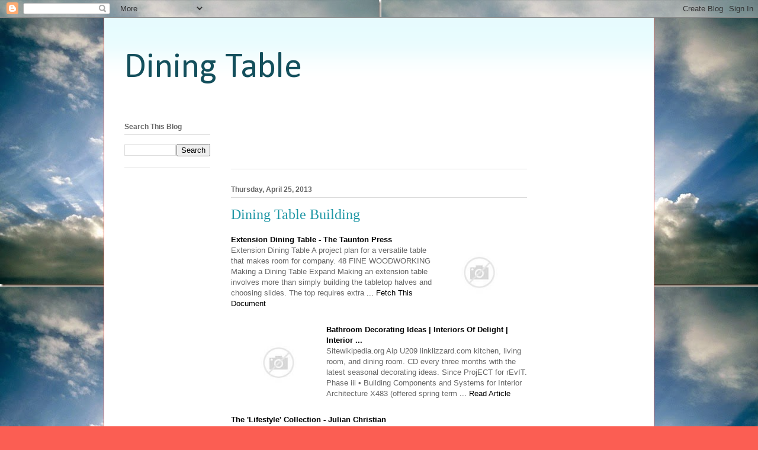

--- FILE ---
content_type: text/html; charset=UTF-8
request_url: https://choicediningtable.blogspot.com/2013/04/dining-table-building.html
body_size: 24167
content:
<!DOCTYPE html>
<html class='v2' dir='ltr' lang='en'>
<head>
<link href='https://www.blogger.com/static/v1/widgets/335934321-css_bundle_v2.css' rel='stylesheet' type='text/css'/>
<meta content='width=1100' name='viewport'/>
<meta content='text/html; charset=UTF-8' http-equiv='Content-Type'/>
<meta content='blogger' name='generator'/>
<link href='https://choicediningtable.blogspot.com/favicon.ico' rel='icon' type='image/x-icon'/>
<link href='http://choicediningtable.blogspot.com/2013/04/dining-table-building.html' rel='canonical'/>
<link rel="alternate" type="application/atom+xml" title="Dining Table - Atom" href="https://choicediningtable.blogspot.com/feeds/posts/default" />
<link rel="alternate" type="application/rss+xml" title="Dining Table - RSS" href="https://choicediningtable.blogspot.com/feeds/posts/default?alt=rss" />
<link rel="service.post" type="application/atom+xml" title="Dining Table - Atom" href="https://www.blogger.com/feeds/424136494354793500/posts/default" />

<link rel="alternate" type="application/atom+xml" title="Dining Table - Atom" href="https://choicediningtable.blogspot.com/feeds/4225696920413791125/comments/default" />
<!--Can't find substitution for tag [blog.ieCssRetrofitLinks]-->
<link href='http://ts2.mm.bing.net/th?id=H.4623430405981453&pid=15.1&H=119&W=160' rel='image_src'/>
<meta content='http://choicediningtable.blogspot.com/2013/04/dining-table-building.html' property='og:url'/>
<meta content='Dining Table Building' property='og:title'/>
<meta content=' Extension Dining  Table  - The Taunton Press Extension Dining Table A project plan for a versatile table that makes room for company. 48 FI...' property='og:description'/>
<meta content='https://lh3.googleusercontent.com/blogger_img_proxy/AEn0k_tbP3sMZYCJVP2VDB0RYXtvi6aYzfWEKeV-N4nrn-ieS5Hp3HngtyfdncsOXgzumiz6rY0xMdwMcQQmNBP4T5W_Y0NtHXq9DtbjBGPl2Do1PblcJ01nU_v9RrBDWywuE5BAu6UCkkwu=w1200-h630-p-k-no-nu' property='og:image'/>
<title>Dining Table: Dining Table Building</title>
<style type='text/css'>@font-face{font-family:'Calibri';font-style:normal;font-weight:400;font-display:swap;src:url(//fonts.gstatic.com/l/font?kit=J7afnpV-BGlaFfdAhLEY67FIEjg&skey=a1029226f80653a8&v=v15)format('woff2');unicode-range:U+0000-00FF,U+0131,U+0152-0153,U+02BB-02BC,U+02C6,U+02DA,U+02DC,U+0304,U+0308,U+0329,U+2000-206F,U+20AC,U+2122,U+2191,U+2193,U+2212,U+2215,U+FEFF,U+FFFD;}</style>
<style id='page-skin-1' type='text/css'><!--
/*
-----------------------------------------------
Blogger Template Style
Name:     Ethereal
Designer: Jason Morrow
URL:      jasonmorrow.etsy.com
----------------------------------------------- */
/* Content
----------------------------------------------- */
body {
font: normal normal 13px Arial, Tahoma, Helvetica, FreeSans, sans-serif;
color: #666666;
background: #fb5e53 url(//1.bp.blogspot.com/--Q4KEG_Jsw0/U1oT3hoOvUI/AAAAAAAAAAc/7bNZJ2hW64g/s0/99712645_large_1294069293_7424_3%255B1%255D.jpg) repeat scroll top left;
}
html body .content-outer {
min-width: 0;
max-width: 100%;
width: 100%;
}
a:link {
text-decoration: none;
color: #000000;
}
a:visited {
text-decoration: none;
color: #4d469c;
}
a:hover {
text-decoration: underline;
color: #000000;
}
.main-inner {
padding-top: 15px;
}
.body-fauxcolumn-outer {
background: transparent none repeat-x scroll top center;
}
.content-fauxcolumns .fauxcolumn-inner {
background: #ffffff url(//www.blogblog.com/1kt/ethereal/bird-2toned-blue-fade.png) repeat-x scroll top left;
border-left: 1px solid #fb5e53;
border-right: 1px solid #fb5e53;
}
/* Flexible Background
----------------------------------------------- */
.content-fauxcolumn-outer .fauxborder-left {
width: 100%;
padding-left: 300px;
margin-left: -300px;
background-color: transparent;
background-image: none;
background-repeat: no-repeat;
background-position: left top;
}
.content-fauxcolumn-outer .fauxborder-right {
margin-right: -299px;
width: 299px;
background-color: transparent;
background-image: none;
background-repeat: no-repeat;
background-position: right top;
}
/* Columns
----------------------------------------------- */
.content-inner {
padding: 0;
}
/* Header
----------------------------------------------- */
.header-inner {
padding: 27px 0 3px;
}
.header-inner .section {
margin: 0 35px;
}
.Header h1 {
font: normal normal 60px Calibri;
color: #134f5c;
}
.Header h1 a {
color: #134f5c;
}
.Header .description {
font-size: 115%;
color: #666666;
}
.header-inner .Header .titlewrapper,
.header-inner .Header .descriptionwrapper {
padding-left: 0;
padding-right: 0;
margin-bottom: 0;
}
/* Tabs
----------------------------------------------- */
.tabs-outer {
position: relative;
background: transparent;
}
.tabs-cap-top, .tabs-cap-bottom {
position: absolute;
width: 100%;
}
.tabs-cap-bottom {
bottom: 0;
}
.tabs-inner {
padding: 0;
}
.tabs-inner .section {
margin: 0 35px;
}
*+html body .tabs-inner .widget li {
padding: 1px;
}
.PageList {
border-bottom: 1px solid #fb5e53;
}
.tabs-inner .widget li.selected a,
.tabs-inner .widget li a:hover {
position: relative;
-moz-border-radius-topleft: 5px;
-moz-border-radius-topright: 5px;
-webkit-border-top-left-radius: 5px;
-webkit-border-top-right-radius: 5px;
-goog-ms-border-top-left-radius: 5px;
-goog-ms-border-top-right-radius: 5px;
border-top-left-radius: 5px;
border-top-right-radius: 5px;
background: #ffa183 none ;
color: #ffffff;
}
.tabs-inner .widget li a {
display: inline-block;
margin: 0;
margin-right: 1px;
padding: .65em 1.5em;
font: normal normal 12px Arial, Tahoma, Helvetica, FreeSans, sans-serif;
color: #666666;
background-color: #ffdfc7;
-moz-border-radius-topleft: 5px;
-moz-border-radius-topright: 5px;
-webkit-border-top-left-radius: 5px;
-webkit-border-top-right-radius: 5px;
-goog-ms-border-top-left-radius: 5px;
-goog-ms-border-top-right-radius: 5px;
border-top-left-radius: 5px;
border-top-right-radius: 5px;
}
/* Headings
----------------------------------------------- */
h2 {
font: normal bold 12px Arial, Tahoma, Helvetica, FreeSans, sans-serif;
color: #666666;
}
/* Widgets
----------------------------------------------- */
.main-inner .column-left-inner {
padding: 0 0 0 20px;
}
.main-inner .column-left-inner .section {
margin-right: 0;
}
.main-inner .column-right-inner {
padding: 0 20px 0 0;
}
.main-inner .column-right-inner .section {
margin-left: 0;
}
.main-inner .section {
padding: 0;
}
.main-inner .widget {
padding: 0 0 15px;
margin: 20px 0;
border-bottom: 1px solid #dbdbdb;
}
.main-inner .widget h2 {
margin: 0;
padding: .6em 0 .5em;
}
.footer-inner .widget h2 {
padding: 0 0 .4em;
}
.main-inner .widget h2 + div, .footer-inner .widget h2 + div {
padding-top: 15px;
}
.main-inner .widget .widget-content {
margin: 0;
padding: 15px 0 0;
}
.main-inner .widget ul, .main-inner .widget #ArchiveList ul.flat {
margin: -15px -15px -15px;
padding: 0;
list-style: none;
}
.main-inner .sidebar .widget h2 {
border-bottom: 1px solid #dbdbdb;
}
.main-inner .widget #ArchiveList {
margin: -15px 0 0;
}
.main-inner .widget ul li, .main-inner .widget #ArchiveList ul.flat li {
padding: .5em 15px;
text-indent: 0;
}
.main-inner .widget #ArchiveList ul li {
padding-top: .25em;
padding-bottom: .25em;
}
.main-inner .widget ul li:first-child, .main-inner .widget #ArchiveList ul.flat li:first-child {
border-top: none;
}
.main-inner .widget ul li:last-child, .main-inner .widget #ArchiveList ul.flat li:last-child {
border-bottom: none;
}
.main-inner .widget .post-body ul {
padding: 0 2.5em;
margin: .5em 0;
list-style: disc;
}
.main-inner .widget .post-body ul li {
padding: 0.25em 0;
margin-bottom: .25em;
color: #666666;
border: none;
}
.footer-inner .widget ul {
padding: 0;
list-style: none;
}
.widget .zippy {
color: #cccccc;
}
/* Posts
----------------------------------------------- */
.main.section {
margin: 0 20px;
}
body .main-inner .Blog {
padding: 0;
background-color: transparent;
border: none;
}
.main-inner .widget h2.date-header {
border-bottom: 1px solid #dbdbdb;
}
.date-outer {
position: relative;
margin: 15px 0 20px;
}
.date-outer:first-child {
margin-top: 0;
}
.date-posts {
clear: both;
}
.post-outer, .inline-ad {
border-bottom: 1px solid #dbdbdb;
padding: 30px 0;
}
.post-outer {
padding-bottom: 10px;
}
.post-outer:first-child {
padding-top: 0;
border-top: none;
}
.post-outer:last-child, .inline-ad:last-child {
border-bottom: none;
}
.post-body img {
padding: 8px;
}
h3.post-title, h4 {
font: normal normal 24px Times, Times New Roman, serif;
color: #2198a6;
}
h3.post-title a {
font: normal normal 24px Times, Times New Roman, serif;
color: #2198a6;
text-decoration: none;
}
h3.post-title a:hover {
color: #000000;
text-decoration: underline;
}
.post-header {
margin: 0 0 1.5em;
}
.post-body {
line-height: 1.4;
}
.post-footer {
margin: 1.5em 0 0;
}
#blog-pager {
padding: 15px;
}
.blog-feeds, .post-feeds {
margin: 1em 0;
text-align: center;
}
.post-outer .comments {
margin-top: 2em;
}
/* Comments
----------------------------------------------- */
.comments .comments-content .icon.blog-author {
background-repeat: no-repeat;
background-image: url([data-uri]);
}
.comments .comments-content .loadmore a {
background: #ffffff url(//www.blogblog.com/1kt/ethereal/bird-2toned-blue-fade.png) repeat-x scroll top left;
}
.comments .comments-content .loadmore a {
border-top: 1px solid #dbdbdb;
border-bottom: 1px solid #dbdbdb;
}
.comments .comment-thread.inline-thread {
background: #ffffff url(//www.blogblog.com/1kt/ethereal/bird-2toned-blue-fade.png) repeat-x scroll top left;
}
.comments .continue {
border-top: 2px solid #dbdbdb;
}
/* Footer
----------------------------------------------- */
.footer-inner {
padding: 30px 0;
overflow: hidden;
}
/* Mobile
----------------------------------------------- */
body.mobile  {
background-size: auto
}
.mobile .body-fauxcolumn-outer {
background: ;
}
.mobile .content-fauxcolumns .fauxcolumn-inner {
opacity: 0.75;
}
.mobile .content-fauxcolumn-outer .fauxborder-right {
margin-right: 0;
}
.mobile-link-button {
background-color: #ffa183;
}
.mobile-link-button a:link, .mobile-link-button a:visited {
color: #ffffff;
}
.mobile-index-contents {
color: #444444;
}
.mobile .body-fauxcolumn-outer {
background-size: 100% auto;
}
.mobile .mobile-date-outer {
border-bottom: transparent;
}
.mobile .PageList {
border-bottom: none;
}
.mobile .tabs-inner .section {
margin: 0;
}
.mobile .tabs-inner .PageList .widget-content {
background: #ffa183 none;
color: #ffffff;
}
.mobile .tabs-inner .PageList .widget-content .pagelist-arrow {
border-left: 1px solid #ffffff;
}
.mobile .footer-inner {
overflow: visible;
}
body.mobile .AdSense {
margin: 0 -10px;
}

--></style>
<style id='template-skin-1' type='text/css'><!--
body {
min-width: 930px;
}
.content-outer, .content-fauxcolumn-outer, .region-inner {
min-width: 930px;
max-width: 930px;
_width: 930px;
}
.main-inner .columns {
padding-left: 180px;
padding-right: 180px;
}
.main-inner .fauxcolumn-center-outer {
left: 180px;
right: 180px;
/* IE6 does not respect left and right together */
_width: expression(this.parentNode.offsetWidth -
parseInt("180px") -
parseInt("180px") + 'px');
}
.main-inner .fauxcolumn-left-outer {
width: 180px;
}
.main-inner .fauxcolumn-right-outer {
width: 180px;
}
.main-inner .column-left-outer {
width: 180px;
right: 100%;
margin-left: -180px;
}
.main-inner .column-right-outer {
width: 180px;
margin-right: -180px;
}
#layout {
min-width: 0;
}
#layout .content-outer {
min-width: 0;
width: 800px;
}
#layout .region-inner {
min-width: 0;
width: auto;
}
body#layout div.add_widget {
padding: 8px;
}
body#layout div.add_widget a {
margin-left: 32px;
}
--></style>
<style>
    body {background-image:url(\/\/1.bp.blogspot.com\/--Q4KEG_Jsw0\/U1oT3hoOvUI\/AAAAAAAAAAc\/7bNZJ2hW64g\/s0\/99712645_large_1294069293_7424_3%255B1%255D.jpg);}
    
@media (max-width: 200px) { body {background-image:url(\/\/1.bp.blogspot.com\/--Q4KEG_Jsw0\/U1oT3hoOvUI\/AAAAAAAAAAc\/7bNZJ2hW64g\/w200\/99712645_large_1294069293_7424_3%255B1%255D.jpg);}}
@media (max-width: 400px) and (min-width: 201px) { body {background-image:url(\/\/1.bp.blogspot.com\/--Q4KEG_Jsw0\/U1oT3hoOvUI\/AAAAAAAAAAc\/7bNZJ2hW64g\/w400\/99712645_large_1294069293_7424_3%255B1%255D.jpg);}}
@media (max-width: 800px) and (min-width: 401px) { body {background-image:url(\/\/1.bp.blogspot.com\/--Q4KEG_Jsw0\/U1oT3hoOvUI\/AAAAAAAAAAc\/7bNZJ2hW64g\/w800\/99712645_large_1294069293_7424_3%255B1%255D.jpg);}}
@media (max-width: 1200px) and (min-width: 801px) { body {background-image:url(\/\/1.bp.blogspot.com\/--Q4KEG_Jsw0\/U1oT3hoOvUI\/AAAAAAAAAAc\/7bNZJ2hW64g\/w1200\/99712645_large_1294069293_7424_3%255B1%255D.jpg);}}
/* Last tag covers anything over one higher than the previous max-size cap. */
@media (min-width: 1201px) { body {background-image:url(\/\/1.bp.blogspot.com\/--Q4KEG_Jsw0\/U1oT3hoOvUI\/AAAAAAAAAAc\/7bNZJ2hW64g\/w1600\/99712645_large_1294069293_7424_3%255B1%255D.jpg);}}
  </style>
<link href='https://www.blogger.com/dyn-css/authorization.css?targetBlogID=424136494354793500&amp;zx=37957d26-81a8-4e85-a096-0f14e2d38e0a' media='none' onload='if(media!=&#39;all&#39;)media=&#39;all&#39;' rel='stylesheet'/><noscript><link href='https://www.blogger.com/dyn-css/authorization.css?targetBlogID=424136494354793500&amp;zx=37957d26-81a8-4e85-a096-0f14e2d38e0a' rel='stylesheet'/></noscript>
<meta name='google-adsense-platform-account' content='ca-host-pub-1556223355139109'/>
<meta name='google-adsense-platform-domain' content='blogspot.com'/>

<!-- data-ad-client=ca-pub-5039346853135936 -->

</head>
<body class='loading variant-hummingBirds2'>
<div class='navbar section' id='navbar' name='Navbar'><div class='widget Navbar' data-version='1' id='Navbar1'><script type="text/javascript">
    function setAttributeOnload(object, attribute, val) {
      if(window.addEventListener) {
        window.addEventListener('load',
          function(){ object[attribute] = val; }, false);
      } else {
        window.attachEvent('onload', function(){ object[attribute] = val; });
      }
    }
  </script>
<div id="navbar-iframe-container"></div>
<script type="text/javascript" src="https://apis.google.com/js/platform.js"></script>
<script type="text/javascript">
      gapi.load("gapi.iframes:gapi.iframes.style.bubble", function() {
        if (gapi.iframes && gapi.iframes.getContext) {
          gapi.iframes.getContext().openChild({
              url: 'https://www.blogger.com/navbar/424136494354793500?po\x3d4225696920413791125\x26origin\x3dhttps://choicediningtable.blogspot.com',
              where: document.getElementById("navbar-iframe-container"),
              id: "navbar-iframe"
          });
        }
      });
    </script><script type="text/javascript">
(function() {
var script = document.createElement('script');
script.type = 'text/javascript';
script.src = '//pagead2.googlesyndication.com/pagead/js/google_top_exp.js';
var head = document.getElementsByTagName('head')[0];
if (head) {
head.appendChild(script);
}})();
</script>
</div></div>
<div class='body-fauxcolumns'>
<div class='fauxcolumn-outer body-fauxcolumn-outer'>
<div class='cap-top'>
<div class='cap-left'></div>
<div class='cap-right'></div>
</div>
<div class='fauxborder-left'>
<div class='fauxborder-right'></div>
<div class='fauxcolumn-inner'>
</div>
</div>
<div class='cap-bottom'>
<div class='cap-left'></div>
<div class='cap-right'></div>
</div>
</div>
</div>
<div class='content'>
<div class='content-fauxcolumns'>
<div class='fauxcolumn-outer content-fauxcolumn-outer'>
<div class='cap-top'>
<div class='cap-left'></div>
<div class='cap-right'></div>
</div>
<div class='fauxborder-left'>
<div class='fauxborder-right'></div>
<div class='fauxcolumn-inner'>
</div>
</div>
<div class='cap-bottom'>
<div class='cap-left'></div>
<div class='cap-right'></div>
</div>
</div>
</div>
<div class='content-outer'>
<div class='content-cap-top cap-top'>
<div class='cap-left'></div>
<div class='cap-right'></div>
</div>
<div class='fauxborder-left content-fauxborder-left'>
<div class='fauxborder-right content-fauxborder-right'></div>
<div class='content-inner'>
<header>
<div class='header-outer'>
<div class='header-cap-top cap-top'>
<div class='cap-left'></div>
<div class='cap-right'></div>
</div>
<div class='fauxborder-left header-fauxborder-left'>
<div class='fauxborder-right header-fauxborder-right'></div>
<div class='region-inner header-inner'>
<div class='header section' id='header' name='Header'><div class='widget Header' data-version='1' id='Header1'>
<div id='header-inner'>
<div class='titlewrapper'>
<h1 class='title'>
<a href='https://choicediningtable.blogspot.com/'>
Dining Table
</a>
</h1>
</div>
<div class='descriptionwrapper'>
<p class='description'><span>
</span></p>
</div>
</div>
</div></div>
</div>
</div>
<div class='header-cap-bottom cap-bottom'>
<div class='cap-left'></div>
<div class='cap-right'></div>
</div>
</div>
</header>
<div class='tabs-outer'>
<div class='tabs-cap-top cap-top'>
<div class='cap-left'></div>
<div class='cap-right'></div>
</div>
<div class='fauxborder-left tabs-fauxborder-left'>
<div class='fauxborder-right tabs-fauxborder-right'></div>
<div class='region-inner tabs-inner'>
<div class='tabs section' id='crosscol' name='Cross-Column'><div class='widget HTML' data-version='1' id='HTML1'>
<div class='widget-content'>
<center>
<script type="text/javascript"><!--
google_ad_client = "ca-pub-5039346853135936";
google_ad_host = "pub-1556223355139109";
/* olimp - */
google_ad_slot = "9422540400";
google_ad_width = 728;
google_ad_height = 15;
//-->
</script>
<script type="text/javascript"
src="//pagead2.googlesyndication.com/pagead/show_ads.js">
</script>
</center>
</div>
<div class='clear'></div>
</div></div>
<div class='tabs no-items section' id='crosscol-overflow' name='Cross-Column 2'></div>
</div>
</div>
<div class='tabs-cap-bottom cap-bottom'>
<div class='cap-left'></div>
<div class='cap-right'></div>
</div>
</div>
<div class='main-outer'>
<div class='main-cap-top cap-top'>
<div class='cap-left'></div>
<div class='cap-right'></div>
</div>
<div class='fauxborder-left main-fauxborder-left'>
<div class='fauxborder-right main-fauxborder-right'></div>
<div class='region-inner main-inner'>
<div class='columns fauxcolumns'>
<div class='fauxcolumn-outer fauxcolumn-center-outer'>
<div class='cap-top'>
<div class='cap-left'></div>
<div class='cap-right'></div>
</div>
<div class='fauxborder-left'>
<div class='fauxborder-right'></div>
<div class='fauxcolumn-inner'>
</div>
</div>
<div class='cap-bottom'>
<div class='cap-left'></div>
<div class='cap-right'></div>
</div>
</div>
<div class='fauxcolumn-outer fauxcolumn-left-outer'>
<div class='cap-top'>
<div class='cap-left'></div>
<div class='cap-right'></div>
</div>
<div class='fauxborder-left'>
<div class='fauxborder-right'></div>
<div class='fauxcolumn-inner'>
</div>
</div>
<div class='cap-bottom'>
<div class='cap-left'></div>
<div class='cap-right'></div>
</div>
</div>
<div class='fauxcolumn-outer fauxcolumn-right-outer'>
<div class='cap-top'>
<div class='cap-left'></div>
<div class='cap-right'></div>
</div>
<div class='fauxborder-left'>
<div class='fauxborder-right'></div>
<div class='fauxcolumn-inner'>
</div>
</div>
<div class='cap-bottom'>
<div class='cap-left'></div>
<div class='cap-right'></div>
</div>
</div>
<!-- corrects IE6 width calculation -->
<div class='columns-inner'>
<div class='column-center-outer'>
<div class='column-center-inner'>
<div class='main section' id='main' name='Main'><div class='widget HTML' data-version='1' id='HTML3'>
<div class='widget-content'>
<center>
<script type="text/javascript"><!--
google_ad_client = "ca-pub-5039346853135936";
google_ad_host = "pub-1556223355139109";
/* olimp mobi */
google_ad_slot = "4713139204";
google_ad_width = 320;
google_ad_height = 50;
//-->
</script>
<script type="text/javascript"
src="//pagead2.googlesyndication.com/pagead/show_ads.js">
</script>
</center>
</div>
<div class='clear'></div>
</div><div class='widget Blog' data-version='1' id='Blog1'>
<div class='blog-posts hfeed'>

          <div class="date-outer">
        
<h2 class='date-header'><span>Thursday, April 25, 2013</span></h2>

          <div class="date-posts">
        
<div class='post-outer'>
<div class='post hentry uncustomized-post-template' itemprop='blogPost' itemscope='itemscope' itemtype='http://schema.org/BlogPosting'>
<meta content='http://ts2.mm.bing.net/th?id=H.4623430405981453&pid=15.1&H=119&W=160' itemprop='image_url'/>
<meta content='424136494354793500' itemprop='blogId'/>
<meta content='4225696920413791125' itemprop='postId'/>
<a name='4225696920413791125'></a>
<h3 class='post-title entry-title' itemprop='name'>
Dining Table Building
</h3>
<div class='post-header'>
<div class='post-header-line-1'></div>
</div>
<div class='post-body entry-content' id='post-body-4225696920413791125' itemprop='description articleBody'>
<p><div style="margin: 10px 0;"><a href="http://removeandreplace.com/wp-content/uploads/2013/05/how-to-build-a-vintage-dining-room-table_11.jpg" target="_blank"><img alt="Pictures of Dining Table Building" src="https://lh3.googleusercontent.com/blogger_img_proxy/AEn0k_tbP3sMZYCJVP2VDB0RYXtvi6aYzfWEKeV-N4nrn-ieS5Hp3HngtyfdncsOXgzumiz6rY0xMdwMcQQmNBP4T5W_Y0NtHXq9DtbjBGPl2Do1PblcJ01nU_v9RrBDWywuE5BAu6UCkkwu=s0-d" style="float:right; margin:10px; max-width:25%;" title="Pictures of Dining Table Building"></a> <p style="width: 100%;"><a href="http://images.taunton.com/downloads/FW1124_ExpandDiningTable.pdf" target="_blank"><span style="font-weight:bold; text-transform:capitalize;">Extension <b>Dining</b> <b>Table</b> - The Taunton Press</span></a><br /><span>Extension Dining Table A project plan for a versatile table that makes room for company. 48 FINE WOODWORKING Making a Dining Table Expand  Making an extension table involves more than simply building the tabletop halves and choosing slides. The top requires extra </span><a href="http://images.taunton.com/downloads/FW1124_ExpandDiningTable.pdf" target="_blank"> ... Fetch This Document</a><br /></p></div><div style="clear: both;"></div><div style="margin: 10px 0;"><a href="http://upload.wikimedia.org/wikipedia/commons/thumb/0/01/ACCET_Administration_Block.JPG/220px-ACCET_Administration_Block.JPG" target="_blank"><img alt="Pictures of Dining Table Building" src="https://lh3.googleusercontent.com/blogger_img_proxy/AEn0k_ttib4WhPBI--4V1ufZridC80LoryRiLTq2W30dNo-VHy1moPguVRxcVGa9yaXEush7Ug3guXPR6C6kPTSfoYmuGVBe5BS7V38eP22SmSIU0PGSJB9Fz1RXtiLOPD8y9d3d4Fzp1yk1=s0-d" style="float:left; margin:10px; max-width:25%;" title="Pictures of Dining Table Building"></a> <p style="width: 100%;"><a href="http://www.interiorsofdelight.com/bathroom-decorating-ideas/" target="_blank"><span style="font-weight:bold; text-transform:capitalize;">Bathroom Decorating Ideas | Interiors Of Delight | Interior ...</span></a><br /><span>Sitewikipedia.org Aip U209 linklizzard.com  kitchen, living room, and dining room. CD every three months with the latest seasonal decorating ideas. Since  ProjECT for rEvIT. Phase iii &bull; Building Components and Systems for Interior Architecture X483 (offered spring term </span><a href="http://www.interiorsofdelight.com/bathroom-decorating-ideas/" target="_blank"> ... Read Article</a><br /></p></div><div style="clear: both;"></div><div style="margin: 10px 0;"><a href="http://ana-white.com/sites/default/files/3154821932_1360599627.JPG" target="_blank"><img alt="Dining Table Building" src="https://lh3.googleusercontent.com/blogger_img_proxy/AEn0k_sR8ZwmqO--MZtN6kpV86BlD9XcjF-eL47C1KyFlO3FydoyWQqKE0NJ63LBLZ0G4j0maeLpVp9H-K8MzvlMzhJUjJNj7VyBy0B2sOTBARvPkFvvaY-M0oCjDGZe1qSoG6f1ioDyzsxH9oTjDmkE=s0-d" style="float:right; margin:10px; max-width:25%;" title="Dining Table Building"></a> <p style="width: 100%;"><a href="http://www.julianchristian.co.uk/Lifestyle%20Price%20List%202012.pdf" target="_blank"><span style="font-weight:bold; text-transform:capitalize;">The &#039;Lifestyle&#039; Collection - Julian Christian</span></a><br /><span>Henley Thatched Building &pound; 10,498 Lambourne Thatched Building &pound; 13,870 Hambleden Thatched Building &pound; 16,994 Dining Table &pound; 896 Dining Table &pound; 722 Dining Table &pound; 859 </span><a href="http://www.julianchristian.co.uk/Lifestyle%20Price%20List%202012.pdf" target="_blank"> ... Doc Viewer</a><br /></p></div><div style="clear: both;"></div><div style="margin: 10px 0;"><a href="http://www.woodworkingtalk.com/attachments/f9/71123d1368842855t-newbie-building-dining-table-image-2904067327.jpg" target="_blank"><img alt="Dining Table Building Photos" src="https://lh3.googleusercontent.com/blogger_img_proxy/AEn0k_t6XKgbVI9PP8uFZYO7_C49ea9CbVjBgSwGYSfUMdmCaDWdI83hcuyUm3XHpV5Vs9DS10IRwawx7dSKZeugMWRf9DQu_iqYQR5UD47jnzRl8vfXkFToUOvNnLpfxJlCk1kWl6Dv8snq=s0-d" style="float:left; margin:10px; max-width:25%;" title="Dining Table Building Photos"></a> <p style="width: 100%;"><a href="http://www.homedepot.com/catalog/pdfImages/a9/a90b2dce-aef1-48f4-9f94-adbca7c50a96.pdf" target="_blank"><span style="font-weight:bold; text-transform:capitalize;"><b>Dining</b> <b>Table</b> Install</span></a><br /><span>Begin building by laying your base course as shown. Square both base courses. Using a stiff brush, remove all debris and dust from each block  DINING TABLE &bull; 96&quot; W x 36&quot; D x 30&quot; H . Title: Dining Table install Author: David Spies Created Date: </span><a href="http://www.homedepot.com/catalog/pdfImages/a9/a90b2dce-aef1-48f4-9f94-adbca7c50a96.pdf" target="_blank"> ... Read Document</a><br /></p></div><div style="clear: both;"></div><div style="margin: 10px 0;"><a href="https://blogger.googleusercontent.com/img/b/R29vZ2xl/AVvXsEhhSsD5SMpb5UMXCsl-ASVtc_0HiE6RJecselxCRxga2zwWDMJanq8OzfjqTH5D0gFPTuv6saWak04QrN_ZirCCrl7qrfEgTu5dSoSk4qKRk8oI1FaOKwm-GBjhGOoUPQkyIscAmTIVzsY/s1600/Table+Construction+002.jpg" target="_blank"><img alt="Dining Table Building Photos" src="https://lh3.googleusercontent.com/blogger_img_proxy/AEn0k_uXpLEH5e5VA1ahLYcIyKA5UBM5SJKzupxIYUZJ_k3iVkapjtjQPPU_dL71FQN8S9QAkex1zsCtSveGI9miIptgb9whwOpQt5LukoyNjVy4vWmJwwZSNE8M-96t2js18XBtBhNHDUgRzPmXiz74=s0-d" style="float:right; margin:10px; max-width:25%;" title="Dining Table Building Photos"></a> <p style="width: 100%;"><a href="http://www.woodsmithshop.com/download/504/swing-leg-table.pdf" target="_blank"><span style="font-weight:bold; text-transform:capitalize;">Traditional Swing-leg <b>table</b> - Woodsmith Shop</span></a><br /><span>He elegant look of this drop-leaf table is undeniably eye-catching, but it&rsquo;s also a bit deceiving. This is no ordinary drop-leaf table &mdash; it&rsquo;s a classic swing-leg table. </span><a href="http://www.woodsmithshop.com/download/504/swing-leg-table.pdf" target="_blank"> ... Get Content Here</a><br /></p></div><div style="clear: both;"></div><div style="margin: 10px 0;"><a href="https://blogger.googleusercontent.com/img/b/R29vZ2xl/AVvXsEj1uDpaGwzKSoHGBJiaCncINlEVXWdaO04TJUlNuG-BRD72HqyZ71JpVCvFVlvqcRF7muK-Z9kt2FveXA9hbOalCmX6qgnPTMYUj2b99LIsvXmJUVXMi2E0qYJS6p3Bv7tlQcc_wlber-M/s1600/Spring+Break+2010+015.jpg" target="_blank"><img alt="Pictures of Dining Table Building" src="https://lh3.googleusercontent.com/blogger_img_proxy/AEn0k_v6eIxHQoRdnnHq7NgCDWQMI8SK6DNcdRAuq-94ooXf9HBExb0oEyY_oaHiVhbn8W2hd_kEYF3IJBfq8F4LezhbtLCIZdnTO8zSL8HEzkchikRDVyzzMxdxTjkllDVIub4gJkfJGYM6=s0-d" style="float:right; margin:10px; max-width:25%;" title="Pictures of Dining Table Building"></a> <p style="width: 100%;"><a href="http://www.citizen-times.com/article/20131121/ASHEVILLESCENE/311210039/Dining-review-Farm-Burger-Asheville" target="_blank"><span style="font-weight:bold; text-transform:capitalize;">Dining Review: Farm Burger In Asheville</span></a><br /><span>The Farm Burger atmosphere is casual and comfortable. / Erin Brethauer / Asheville Scene The restaurant : Farm Burger, 10 Patton Avenue, Asheville. www.farmburger.net . 348-8540. </span><a href="http://www.citizen-times.com/article/20131121/ASHEVILLESCENE/311210039/Dining-review-Farm-Burger-Asheville" target="_blank"> ... Read News</a><br /></p></div><div style="clear: both;"></div><div style="margin: 10px 0;"><a href="http://img.diynetwork.com/DIY/2013/07/01/diy_bc13_great-room-08_dining-table-into-kitchen_h_lg.jpg" target="_blank"><img alt="Images of Dining Table Building" src="https://lh3.googleusercontent.com/blogger_img_proxy/AEn0k_vwo5HOZzM_AkIOCtEWVJK8fJxfKvCppffTxIInM2YkdwpOYOARu_vL_yj_8NMhcOdzrn9UtaXgGsZssk6lkrNOLF1VV5yDVACC6zW2qKRqYVJyoWlYyN9jwC6STBz7g1NQBJMnf82nbEa7SEtr=s0-d" style="float:right; margin:10px; max-width:25%;" title="Images of Dining Table Building"></a> <p style="width: 100%;"><a href="http://www.riversideca.gov/building/pdf/handouts/RESTAURANT%20GUIDELINES.pdf" target="_blank"><span style="font-weight:bold; text-transform:capitalize;">City Of Riverside - <b>Building</b> And Safety RESTAURANT ...</span></a><br /><span>City of Riverside - Building and Safety RESTAURANT CONSTRUCTION GUIDELINES bWhat&rsquo;s on the MENU &bull; The importance of an experienced design team </span><a href="http://www.riversideca.gov/building/pdf/handouts/RESTAURANT%20GUIDELINES.pdf" target="_blank"> ... Doc Viewer</a><br /></p></div><div style="clear: both;"></div><div style="margin: 10px 0;"><a href="http://media-cache-ak0.pinimg.com/736x/4b/ce/22/4bce2263a0ea94dc637af98e1d77babe.jpg" target="_blank"><img alt="Dining Table Building" src="https://lh3.googleusercontent.com/blogger_img_proxy/AEn0k_squezbbz50yUTHX2Or8qW8rFzQMcss-k-UpKU93R19DT8Q1GPa8QWEj1ecOhvoAG_kcGCuRWOM1mYjgZUi_S1-jOsJAyQWwzHR6fHLXk9lTTYwZoxTsn0eaFwpNI8pc6WnwTLGzQ=s0-d" style="float:right; margin:10px; max-width:25%;" title="Dining Table Building"></a> <p style="width: 100%;"><a href="http://www.k12.wa.us/Mathematics/MathAve/HowFarWrecked/StudentMaterials.pdf" target="_blank"><span style="font-weight:bold; text-transform:capitalize;">Problem 1: The Woods&#039; <b>Dining</b> <b>Table</b> Name - Office Of ...</span></a><br /><span>Problem 1: The Woods&#039; Dining Table Name_____ Mr. Ness Bizz has an unusual business that offers suggestions to clients for their building. He presently has four jobs  Building codes say we should have joists every two feet for this deck. </span><a href="http://www.k12.wa.us/Mathematics/MathAve/HowFarWrecked/StudentMaterials.pdf" target="_blank"> ... Get Doc</a><br /></p></div><div style="clear: both;"></div><div style="margin: 10px 0;"><a href="http://www.builditnowdesign.com/dining_table_1-horz.jpg" target="_blank"><img alt="Dining Table Building Photos" src="https://lh3.googleusercontent.com/blogger_img_proxy/AEn0k_tSgIUgX7mwaOlsmb2UPRbRTbl2aiqKyoryuHJNsf4ExaIvQvRXU_EM3OLxK9SR5n3m5Joos3OL-v4cDt-HHeN0cQLWTEIvqZkJ1HjDNVGwucvSF28EOdELafp7LLIKjvn2jsAL2ILj=s0-d" style="float:left; margin:10px; max-width:25%;" title="Dining Table Building Photos"></a> <p style="width: 100%;"><a href="http://www.wbdg.org/ccb/AF/AFDG/diningfacilities.pdf" target="_blank"><span style="font-weight:bold; text-transform:capitalize;">USAF <b>Dining</b> Facilities Design Guide - WBDG - The Whole ...</span></a><br /><span>USAF DINING FACILITIES DESIGN GUIDE TABLE OF CONTENTS PLANNING AND PROGRAMMING 2A General .. 2B Building Codes and Accessibility .. </span><a href="http://www.wbdg.org/ccb/AF/AFDG/diningfacilities.pdf" target="_blank"> ... Fetch Doc</a><br /></p></div><div style="clear: both;"></div><div style="margin: 10px 0;"><a href="http://www.ncwoodworker.net/pp/data/2067/medium/225.JPG" target="_blank"><img alt="Photos of Dining Table Building" src="https://lh3.googleusercontent.com/blogger_img_proxy/AEn0k_uXvlOCRHUIEjeuGLm5FParABzyk25RgSEpmKlClcPqsimX28SXFM0yBpmlLcRPDLzyo7MyH2mn1k_peq8XW2IForNhzwQpYazhmt5WhXxzccVT6X575223vx-LaBq07Pqimn49Ig=s0-d" style="float:left; margin:10px; max-width:25%;" title="Photos of Dining Table Building"></a> <p style="width: 100%;"><a href="http://www.tnvalleywoodclub.org/articles/PDFs/the%20Big%20Square%20Table%20by%20Loyd%20Ackerman.pdf" target="_blank"><span style="font-weight:bold; text-transform:capitalize;">The Big Square <b>Table</b> - Tennessee Valley Woodworkers</span></a><br /><span>We discussed building a table more than once along the way and the conversation appeared to be getting pretty sincere in late 2010. I had contacted Stanley  configuration dining table, rectangular with sturdy legs, an apron, and thick table top. </span><a href="http://www.tnvalleywoodclub.org/articles/PDFs/the%20Big%20Square%20Table%20by%20Loyd%20Ackerman.pdf" target="_blank"> ... Get Content Here</a><br /></p></div><div style="clear: both;"></div><div style="margin: 10px 0;"><a href="http://www.buildertobuilder.com/wp-content/uploads/2012/11/7bc2a__building-wood-dining-room-table-500x500.jpg" target="_blank"><img alt="Photos of Dining Table Building" src="https://lh3.googleusercontent.com/blogger_img_proxy/AEn0k_sPRr17c1ldnUlkxxV_EyVt1piXmOMMnZUYcYNeC9etm4yBtBbSi5hDGk2VrnVnFZ222YRXKdjqUeoiJubDBsl6-t4NSIG-nuS1hiE4UoLQL79ZskY8T5SmsYcztJtApIz2YALfYDyq=s0-d" style="float:right; margin:10px; max-width:25%;" title="Photos of Dining Table Building"></a> <p style="width: 100%;"><a href="http://www.mitre10.com.au/media/pdf/title/M10773%20MitrePlan%20No.97%20Build%20a%20dining%20room%20table.pdf" target="_blank"><span style="font-weight:bold; text-transform:capitalize;">MIGHTY HELPfuL Build A <b>dining</b> MItrePlAn PrOJeCt PlAnner ...</span></a><br /><span>Build a dining room table Build a dining room table fOR 6 SEATER TAbLE Timber 1/ 2400 x 1200 x 19mm Pine veneered MDF 2/ 1800 x 65 x 65mm radiata pine (clear and straight) 2/ 2400 x 65 x 32mm radiata pine (clear and straight) Hardware 1 small pack of 60 x 12mm dowels </span><a href="http://www.mitre10.com.au/media/pdf/title/M10773%20MitrePlan%20No.97%20Build%20a%20dining%20room%20table.pdf" target="_blank"> ... Doc Retrieval</a><br /></p></div><div style="clear: both;"></div><div style="margin: 10px 0;"><a href="http://magzip.com/wp-content/uploads/2012/10/tabletop.jpg" target="_blank"><img alt="Images of Dining Table Building" src="https://lh3.googleusercontent.com/blogger_img_proxy/AEn0k_uUFy07Gu5VNK57LYMPlHK_qeQNs6ephpG4T4kM6xXpqXNQ4qH9kbcSJoenVB7QqHmfZOk1gtW3I7hi8Y93vGXjJcF-k0gAb47eg4bFvOeUVoWFBaxRmyQqk8Ga5Q7cHcUYp62iNg=s0-d" style="float:left; margin:10px; max-width:25%;" title="Images of Dining Table Building"></a> <p style="width: 100%;"><a href="http://www.crookedtreefarm.com/history/furniture/14thc_trestletable.pdf" target="_blank"><span style="font-weight:bold; text-transform:capitalize;">HOW TO MAKE A 14th CENTURY TRESTLE <b>TABLE</b> - Crooked Tree Farm</span></a><br /><span>Next is building up the edge.  This locks the table together and allows the table to be picked up and moved as one piece. After adding the locator blocks, radius all the sharp edges around the Tabletop with a file or sanding block. </span><a href="http://www.crookedtreefarm.com/history/furniture/14thc_trestletable.pdf" target="_blank"> ... Get Content Here</a><br /></p></div><div style="clear: both;"></div><div style="margin: 10px 0;"><a href="http://www.acwwoodcuts.com/Cache/Pictures/41524/3_dining_table_kauri.jpg" target="_blank"><img alt="Dining Table Building" src="https://lh3.googleusercontent.com/blogger_img_proxy/AEn0k_vcHJNd5bykm0VS3T0x8bOEjim73WUgzLDKIk9xh2dNtZVE6FZoDSCKGqzgf_GqLKLZ039LP9C4kTohjnLtDj0elWD5diFo8atSvJnRylSVzXRAdo6Og8TNYDJcTBkQhTOoo1zDC3Ut=s0-d" style="float:right; margin:10px; max-width:25%;" title="Dining Table Building"></a> <p style="width: 100%;"><a href="http://pdf.edocr.com/e0bc3c4dd1caf208811df369b8b1e885bf2bbc27.pdf" target="_blank"><span style="font-weight:bold; text-transform:capitalize;"><b>Dining</b> <b>Table</b> Plan</span></a><br /><span>Dining Table Plan If you are exhausted of attempting to uncover the best Dining Table Plans but with out achievement and if you transpire to be useful in creating issues, then certainly getting Dining </span><a href="http://pdf.edocr.com/e0bc3c4dd1caf208811df369b8b1e885bf2bbc27.pdf" target="_blank"> ... Retrieve Full Source</a><br /></p></div><div style="clear: both;"></div><div style="margin: 10px 0;"><a href="http://upload.wikimedia.org/wikipedia/commons/thumb/0/0b/Williams_Tavern_Restaurant_in_Washington%2C_AR_IMG_1471.JPG/120px-Williams_Tavern_Restaurant_in_Washington%2C_AR_IMG_1471.JPG" target="_blank"><img alt="Dining Table Building" src="https://lh3.googleusercontent.com/blogger_img_proxy/AEn0k_ss4V12V8Nr9MUQge-I-VTru6nJJ-bwAcKf4NGXRzjvimPeBbShv_R-yXa4sSrr810ma6oA6bRNRs5Ea1EO_N2z0ML85ZDIoGTcf5UQDy-Xy68SNg1-fOUWKhx4=s0-d" style="float:left; margin:10px; max-width:25%;" title="Dining Table Building"></a> <p style="width: 100%;"><a href="http://en.wikipedia.org/wiki/Reclaimed_lumber" target="_blank"><span style="font-weight:bold; text-transform:capitalize;">Reclaimed Lumber - Wikipedia, The Free Encyclopedia</span></a><br /><span>Wood origins . In the United States of America, wood once functioned as the primary building material because it was strong, relatively inexpensive and abundant. </span><a href="http://en.wikipedia.org/wiki/Reclaimed_lumber" target="_blank"> ... Read Article</a><br /></p></div><div style="clear: both;"></div><div style="margin: 10px 0;"><a href="http://kelleyandalex.files.wordpress.com/2012/11/diydiningroomtable.jpg" target="_blank"><img alt="Dining Table Building" src="https://lh3.googleusercontent.com/blogger_img_proxy/AEn0k_vaX0WcQMR0VYiSNQuD-x4zfu_7RX3fmVhhUDw8plfmASLbiryhOsn1knvLOE_ALkdtKaHUp6ZG7LIKFSe_UWG0_pqnNFxtPPvxolVXkMdB6ugtggNBc0UPfargcYHfBgx4r28BaDMkx_hCnDg=s0-d" style="float:right; margin:10px; max-width:25%;" title="Dining Table Building"></a> <p style="width: 100%;"><a href="http://www.woodsmithshop.com/download/304/heirloomtables.pdf" target="_blank"><span style="font-weight:bold; text-transform:capitalize;">Heirloom <b>tables</b> - Woodsmith Shop</span></a><br /><span>The breadboard-end top on the oak dining table gives you some different challenges and a classic look.  of top is appealing from a building standpoint. It doesn&rsquo;t require a lot of exacting work, so making this style of tabletop look good is an easy job. </span><a href="http://www.woodsmithshop.com/download/304/heirloomtables.pdf" target="_blank"> ... Return Document</a><br /></p></div><div style="clear: both;"></div><div style="margin: 10px 0;"><a href="http://i1.ytimg.com/vi/tqW5mRMVvYo/maxresdefault.jpg?feature=og" target="_blank"><img alt="Dining Table Building" src="https://lh3.googleusercontent.com/blogger_img_proxy/AEn0k_uhZePBFbXTVBTdSCevleIHivupbWf2mgfHG5Y0ok2RwBZxLb_9dNKCrVHOYDmgHOdSwEP9434pTlWsmqcJa2Ax2T-u-f3SFcF4BJCw_SeaxYWyQyfOKuFVlaJ253UjTtd-J4PZGvA=s0-d" style="float:left; margin:10px; max-width:25%;" title="Dining Table Building"></a> <p style="width: 100%;"><a href="//www.youtube.com/watch?v=WuHssUZoqdM" target="_blank"><span style="font-weight:bold; text-transform:capitalize;"><b>Table</b> <b>Building</b> Made Easy, Part 1 Of 4 - YouTube</span></a><br /><span>Vermont furniture maker Matthew Burak demonstrates some of the techniques involved when assembling a table base from tablelegs.com. </span><a href="//www.youtube.com/watch?v=WuHssUZoqdM" target="_blank"> ... View Video</a><br /></p></div><div style="clear: both;"></div><div style="margin: 10px 0;"><a href="http://i1.ytimg.com/vi/bqGpv-5Le3I/maxresdefault.jpg?feature=og" target="_blank"><img alt="Pictures of Dining Table Building" src="https://lh3.googleusercontent.com/blogger_img_proxy/AEn0k_uZSWKBIrKGlhK4G44htYOqm8pbcAbbVLA9d3o4sLQgTibcN-0wj7EbsMzICJHRBzPzQG1IBaXUo6Q3ZMR0EK9rC5lr7z48Acz3jqVprwr0xdgE_EgFKHckx2Q2OzUJ-CUvHUV0Dxo=s0-d" style="float:right; margin:10px; max-width:25%;" title="Pictures of Dining Table Building"></a> <p style="width: 100%;"><a href="//www.youtube.com/watch?v=T24O6vyq_O4" target="_blank"><span style="font-weight:bold; text-transform:capitalize;">How To Build A Kitchen <b>Table</b> - YouTube</span></a><br /><span>9:52 How to build, make a Dining table, By Jon Peters. Part 3 Building the table top by Jon Peters 85,718 views; 7:57 Waddell Woodworker Mount Legs by Will Kimmerle 30,471 views; 8:04 Face Frames </span><a href="//www.youtube.com/watch?v=T24O6vyq_O4" target="_blank"> ... View Video</a><br /></p></div><div style="clear: both;"></div><div style="margin: 10px 0;"><a href="http://0.tqn.com/d/phoenix/1/7/r/-/2/MetroDesignExpo09.jpg" target="_blank"><img alt="Dining Table Building Images" src="https://lh3.googleusercontent.com/blogger_img_proxy/AEn0k_ur4GEB6c2ACryqVdz3EnlGDY3SyPcxhtCuZ7GTAmMESFlQ3-IwZkwlW1MRZFOm_8BzxOMR3f1mYEZ7VWbzU3LhrJWoxu_lPBGTqny4LdFK_VaZFfmLjuU7b_i1u7DI-1pce33HEAo=s0-d" style="float:left; margin:10px; max-width:25%;" title="Dining Table Building Images"></a> <p style="width: 100%;"><a href="http://woodworking.about.com/od/woodworkingplansdesigns/tp/Free-Woodworking-Plans-For-Furniture.htm" target="_blank"><span style="font-weight:bold; text-transform:capitalize;">Woodworking Furniture Plans - Free Woodworking Plans For ...</span></a><br /><span>Do you need a set of free woodworking plans for building a furniture project or accessories for your living room, bedroom or office?  Coffee table books, with their beautiful layout and often breathtaking photography are commonly displayed on a book stand. </span><a href="http://woodworking.about.com/od/woodworkingplansdesigns/tp/Free-Woodworking-Plans-For-Furniture.htm" target="_blank"> ... Read Article</a><br /></p></div><div style="clear: both;"></div><div style="margin: 10px 0;"><a href="http://st.houzz.com/simgs/64f118350fa5c7f2_4-2810/mediterranean-dining-tables.jpg" target="_blank"><img alt="Dining Table Building" src="https://lh3.googleusercontent.com/blogger_img_proxy/AEn0k_tByMkgz5hmetDnLQX4YbTVS4gJyqJAX17mRNEP0RvBRop5-WWN52aGQBpKgBMruPxu1Mw6dXrWrWtEBPYoUnz42MJIaC9-zi1L_Ssr360bBerneN-3WAB4DETuyEtcT80Kq6-ddiNi=s0-d" style="float:left; margin:10px; max-width:25%;" title="Dining Table Building"></a> <p style="width: 100%;"><a href="http://www.centricbilliard.com/img/fusiontable%20catalogue.pdf" target="_blank"><span style="font-weight:bold; text-transform:capitalize;">A New Dimension For Your <b>dining</b> Room</span></a><br /><span>Dining table, transformable in seconds into a quality billiard table or a game or poker table to accompany your after dinner drinks.  team-building seems like miles away. But the Fusion table does exactly what we need. It&rsquo;s never planned, but once in </span><a href="http://www.centricbilliard.com/img/fusiontable%20catalogue.pdf" target="_blank"> ... Return Doc</a><br /></p></div><div style="clear: both;"></div><div style="margin: 10px 0;"><a href="http://upload.wikimedia.org/wikipedia/commons/thumb/d/da/Rashtrapati_Bhawan_illuminated_2010_ashish17.JPG/170px-Rashtrapati_Bhawan_illuminated_2010_ashish17.JPG" target="_blank"><img alt="Dining Table Building Images" src="https://lh3.googleusercontent.com/blogger_img_proxy/AEn0k_v9YRGiKGLyB20AtO9Y2lKRP-6xVaqPKk0ijhxSdGqiz3LxT82M3mK9mXJR4PKNQDvIF87zmRxkS54UVWSv4tR-MWvjvnMdI8sTHCOebuXZHZlw8dP7fU3qiPv2b2YrWN_8rL7ykwry=s0-d" style="float:left; margin:10px; max-width:25%;" title="Dining Table Building Images"></a> <p style="width: 100%;"><a href="http://en.wikipedia.org/wiki/Refectory" target="_blank"><span style="font-weight:bold; text-transform:capitalize;">Refectory - Wikipedia, The Free Encyclopedia</span></a><br /><span>A refectory (also frater, frater house, fratery) is a dining room, especially in monasteries, boarding schools, and academic institutions. One of the places the term is most often used today is in graduate seminaries. It is derived from the Latin reficere &quot;to remake or restore,&quot; via Late Latin </span><a href="http://en.wikipedia.org/wiki/Refectory" target="_blank"> ... Read Article</a><br /></p></div><div style="clear: both;"></div><div style="margin: 10px 0;"><a href="http://www.southtek.com/linesfromthevine/0003161.jpg" target="_blank"><img alt="Dining Table Building Photos" src="https://lh3.googleusercontent.com/blogger_img_proxy/AEn0k_slpYYcYs90_My0hD7orx0inEEU9V2YWDFudMeqp64xXcvjIHIWm4uYyzoiOiyZLxmyxwKJzqpQbtl76jOp59lqb0NjUZvQHsgoUM26ZYQTDh2rllTYpaBsg9LxKtkJXOFCA_0W0QA=s0-d" style="float:left; margin:10px; max-width:25%;" title="Dining Table Building Photos"></a> <p style="width: 100%;"><a href="http://lib.store.yahoo.net/lib/thehumansolution/Knoll-Saarinen-Dining-Tables.pdf" target="_blank"><span style="font-weight:bold; text-transform:capitalize;">Saarinen <b>Dining</b> <b>Table</b> Eero Saarinen</span></a><br /><span>Saarinen Dining TableS in his purist approach to architecture and interior design,  which includes a dining, coffee and side table, Saarinen realized his ideal of formal  among the many building for which he is known are Dulles airport in Washington D.C., </span><a href="http://lib.store.yahoo.net/lib/thehumansolution/Knoll-Saarinen-Dining-Tables.pdf" target="_blank"> ... Retrieve Content</a><br /></p></div><div style="clear: both;"></div><div style="margin: 10px 0;"><a href="http://xtravelswithmary.files.wordpress.com/2013/02/20130207-152254.jpg" target="_blank"><img alt="Dining Table Building Images" src="https://lh3.googleusercontent.com/blogger_img_proxy/AEn0k_tqV0YLdDoJtiDJAdNEDhGhLbHrzSV1yNrCixsqqteWXlIR2xQgCnB-SUa3QNefdjPjVAmZTQcFSiVRIdKKanTd3pnH58i5TFyE8VnM6pILfiut0qT7R8v-wgVhD1dMOcuvylX9Qgo=s0-d" style="float:left; margin:10px; max-width:25%;" title="Dining Table Building Images"></a> <p style="width: 100%;"><a href="http://www.hpw.qld.gov.au/SiteCollectionDocuments/QDCMP4.1SustainableBuildingsCurrent.pdf" target="_blank"><span style="font-weight:bold; text-transform:capitalize;"></span></a><br /><span>A living area of the building such as a lounge, kitchen, dining and family rooms; and b) has a minimum floor area of 12.0m2 and a minimum dimension in all directions of 2.5 metres; and  Table 3.1) Commercial office building 1 per 30 occupants 2 Shopping centre 1 per 500 occupants 2 </span><a href="http://www.hpw.qld.gov.au/SiteCollectionDocuments/QDCMP4.1SustainableBuildingsCurrent.pdf" target="_blank"> ... Read Content</a><br /></p></div><div style="clear: both;"></div><div style="margin: 10px 0;"><a href="http://xtravelswithmary.files.wordpress.com/2013/02/photo-2-11.jpg" target="_blank"><img alt="Pictures of Dining Table Building" src="https://lh3.googleusercontent.com/blogger_img_proxy/AEn0k_tTWfoqcoMkFIq44t_GQoIJKasG5ISk3SOZKiIJ70vlgwQKnr6GBpjVzrBi4-fr4jeF4lYhiB87TGk1SEykaM8J7Ba5zaGoECXPIhDmatkLXGAtOFeqcmucuR1nLV7iZnGjoYO44bv-=s0-d" style="float:left; margin:10px; max-width:25%;" title="Pictures of Dining Table Building"></a> <p style="width: 100%;"><a href="http://www.uft.org/files/attachments/nyc-building-code-occupant-load-req.pdf" target="_blank"><span style="font-weight:bold; text-transform:capitalize;">Occupancy Net Floor Area Per Occupant (sq. Ft.)</span></a><br /><span>TABLE 6-2 OCCUPANT LOAD REQUIREMENTS  Dining spaces (nonresidential)&hellip;&hellip;&hellip;&hellip;. 12  floor, or building, as the case may be, is designed, or (2) by using the appropriate occupant-area ratios from table 6-2, whichever is larger. </span><a href="http://www.uft.org/files/attachments/nyc-building-code-occupant-load-req.pdf" target="_blank"> ... Retrieve Doc</a><br /></p></div><div style="clear: both;"></div><div style="margin: 10px 0;"><a href="http://s3.amazonaws.com/curbly_uploads_production/photos/0000/0006/4422/full_dining_room_collection_1_medium.jpg" target="_blank"><img alt="Dining Table Building Images" src="https://lh3.googleusercontent.com/blogger_img_proxy/AEn0k_sa9aSmuuumqxe2RKhZavpxUZQ2umcy3vZGIVHH74ltT8Zrl9AqXyKRp2bIMx4_Nh8eVkCxBZSAnTp2qwcjXeedMe-M0dXPbe-5eXpa4xh0ImQhiPeJaf4B3it2urQskk8MXEU3uiM=s0-d" style="float:right; margin:10px; max-width:25%;" title="Dining Table Building Images"></a> <p style="width: 100%;"><a href="http://www.wbdg.org/pdfs/usace_energyperformance_diningfacilities.pdf" target="_blank"><span style="font-weight:bold; text-transform:capitalize;">Improving Energy Performance Of Army <b>Dining</b> Facilities</span></a><br /><span>Table 4. Building Model Parameters. Building Component Baseline Building Model Efficient Building  There are 10 exhaust hoods for food preparation and one for the dish washer in this dining facility model. Table 7 lists the exhaust hoods and the characteristics for the baseline model. The </span><a href="http://www.wbdg.org/pdfs/usace_energyperformance_diningfacilities.pdf" target="_blank"> ... Fetch Content</a><br /></p></div><div style="clear: both;"></div></p>
<div style='clear: both;'></div>
</div>
<div class='post-footer'>
<div class='post-footer-line post-footer-line-1'>
<span class='post-author vcard'>
Posted by
<span class='fn' itemprop='author' itemscope='itemscope' itemtype='http://schema.org/Person'>
<meta content='https://www.blogger.com/profile/14200155301809363183' itemprop='url'/>
<a class='g-profile' href='https://www.blogger.com/profile/14200155301809363183' rel='author' title='author profile'>
<span itemprop='name'>Vaughn Hiculd</span>
</a>
</span>
</span>
<span class='post-timestamp'>
at
<meta content='http://choicediningtable.blogspot.com/2013/04/dining-table-building.html' itemprop='url'/>
<a class='timestamp-link' href='https://choicediningtable.blogspot.com/2013/04/dining-table-building.html' rel='bookmark' title='permanent link'><abbr class='published' itemprop='datePublished' title='2013-04-25T01:18:00-07:00'>1:18&#8239;AM</abbr></a>
</span>
<span class='post-comment-link'>
</span>
<span class='post-icons'>
<span class='item-control blog-admin pid-586795458'>
<a href='https://www.blogger.com/post-edit.g?blogID=424136494354793500&postID=4225696920413791125&from=pencil' title='Edit Post'>
<img alt='' class='icon-action' height='18' src='https://resources.blogblog.com/img/icon18_edit_allbkg.gif' width='18'/>
</a>
</span>
</span>
<div class='post-share-buttons goog-inline-block'>
<a class='goog-inline-block share-button sb-email' href='https://www.blogger.com/share-post.g?blogID=424136494354793500&postID=4225696920413791125&target=email' target='_blank' title='Email This'><span class='share-button-link-text'>Email This</span></a><a class='goog-inline-block share-button sb-blog' href='https://www.blogger.com/share-post.g?blogID=424136494354793500&postID=4225696920413791125&target=blog' onclick='window.open(this.href, "_blank", "height=270,width=475"); return false;' target='_blank' title='BlogThis!'><span class='share-button-link-text'>BlogThis!</span></a><a class='goog-inline-block share-button sb-twitter' href='https://www.blogger.com/share-post.g?blogID=424136494354793500&postID=4225696920413791125&target=twitter' target='_blank' title='Share to X'><span class='share-button-link-text'>Share to X</span></a><a class='goog-inline-block share-button sb-facebook' href='https://www.blogger.com/share-post.g?blogID=424136494354793500&postID=4225696920413791125&target=facebook' onclick='window.open(this.href, "_blank", "height=430,width=640"); return false;' target='_blank' title='Share to Facebook'><span class='share-button-link-text'>Share to Facebook</span></a><a class='goog-inline-block share-button sb-pinterest' href='https://www.blogger.com/share-post.g?blogID=424136494354793500&postID=4225696920413791125&target=pinterest' target='_blank' title='Share to Pinterest'><span class='share-button-link-text'>Share to Pinterest</span></a>
</div>
</div>
<div class='post-footer-line post-footer-line-2'>
<span class='post-labels'>
</span>
</div>
<div class='post-footer-line post-footer-line-3'>
<span class='post-location'>
</span>
</div>
</div>
</div>
<div class='comments' id='comments'>
<a name='comments'></a>
<h4>No comments:</h4>
<div id='Blog1_comments-block-wrapper'>
<dl class='avatar-comment-indent' id='comments-block'>
</dl>
</div>
<p class='comment-footer'>
<div class='comment-form'>
<a name='comment-form'></a>
<h4 id='comment-post-message'>Post a Comment</h4>
<p>
</p>
<a href='https://www.blogger.com/comment/frame/424136494354793500?po=4225696920413791125&hl=en&saa=85391&origin=https://choicediningtable.blogspot.com' id='comment-editor-src'></a>
<iframe allowtransparency='true' class='blogger-iframe-colorize blogger-comment-from-post' frameborder='0' height='410px' id='comment-editor' name='comment-editor' src='' width='100%'></iframe>
<script src='https://www.blogger.com/static/v1/jsbin/2830521187-comment_from_post_iframe.js' type='text/javascript'></script>
<script type='text/javascript'>
      BLOG_CMT_createIframe('https://www.blogger.com/rpc_relay.html');
    </script>
</div>
</p>
</div>
</div>

        </div></div>
      
</div>
<div class='blog-pager' id='blog-pager'>
<span id='blog-pager-newer-link'>
<a class='blog-pager-newer-link' href='https://choicediningtable.blogspot.com/2013/04/building-simple-dining-table.html' id='Blog1_blog-pager-newer-link' title='Newer Post'>Newer Post</a>
</span>
<span id='blog-pager-older-link'>
<a class='blog-pager-older-link' href='https://choicediningtable.blogspot.com/2013/04/dining-table-sale-bradford.html' id='Blog1_blog-pager-older-link' title='Older Post'>Older Post</a>
</span>
<a class='home-link' href='https://choicediningtable.blogspot.com/'>Home</a>
</div>
<div class='clear'></div>
<div class='post-feeds'>
<div class='feed-links'>
Subscribe to:
<a class='feed-link' href='https://choicediningtable.blogspot.com/feeds/4225696920413791125/comments/default' target='_blank' type='application/atom+xml'>Post Comments (Atom)</a>
</div>
</div>
</div></div>
</div>
</div>
<div class='column-left-outer'>
<div class='column-left-inner'>
<aside>
<div class='sidebar section' id='sidebar-left-1'><div class='widget BlogSearch' data-version='1' id='BlogSearch1'>
<h2 class='title'>Search This Blog</h2>
<div class='widget-content'>
<div id='BlogSearch1_form'>
<form action='https://choicediningtable.blogspot.com/search' class='gsc-search-box' target='_top'>
<table cellpadding='0' cellspacing='0' class='gsc-search-box'>
<tbody>
<tr>
<td class='gsc-input'>
<input autocomplete='off' class='gsc-input' name='q' size='10' title='search' type='text' value=''/>
</td>
<td class='gsc-search-button'>
<input class='gsc-search-button' title='search' type='submit' value='Search'/>
</td>
</tr>
</tbody>
</table>
</form>
</div>
</div>
<div class='clear'></div>
</div><div class='widget HTML' data-version='1' id='HTML6'>
<div class='widget-content'>
<script type="text/javascript"><!--
google_ad_client = "ca-pub-5039346853135936";
google_ad_host = "pub-1556223355139109";
/* olimp | */
google_ad_slot = "3515607604";
google_ad_width = 160;
google_ad_height = 600;
//-->
</script>
<script type="text/javascript"
src="//pagead2.googlesyndication.com/pagead/show_ads.js">
</script>
</div>
<div class='clear'></div>
</div><div class='widget PopularPosts' data-version='1' id='PopularPosts1'>
<h2>Popular Posts</h2>
<div class='widget-content popular-posts'>
<ul>
<li>
<div class='item-content'>
<div class='item-thumbnail'>
<a href='https://choicediningtable.blogspot.com/2014/12/craigslist-toronto-dining-tables.html' target='_blank'>
<img alt='' border='0' src='https://lh3.googleusercontent.com/blogger_img_proxy/AEn0k_t3t6j2XorYRtuCd1KTFY2IaaagxzftKdKvEtvYajGTUP7Hipg_sGe4G8uxxZiUpaVbODgz6-tzA8GsoF4fZeyFXSPotkJ3CVvw1HAnW_TBB-Yjs2jRi-FiVFy8RB1fZ53yA8YzPaI=w72-h72-p-k-no-nu'/>
</a>
</div>
<div class='item-title'><a href='https://choicediningtable.blogspot.com/2014/12/craigslist-toronto-dining-tables.html'>Craigslist Toronto Dining Tables</a></div>
<div class='item-snippet'> 9/20/2010 11:04:32. 9/20/2010 13:24:05. 9/20/2010 13:24:05. 9/20/2010 17:17:39. 9/20/2010 17:17:39. 9/20/2010 17:49:19. 9/20/2010 18:07:37....</div>
</div>
<div style='clear: both;'></div>
</li>
<li>
<div class='item-content'>
<div class='item-thumbnail'>
<a href='https://choicediningtable.blogspot.com/2014/05/harewood-dining-table.html' target='_blank'>
<img alt='' border='0' src='https://lh3.googleusercontent.com/blogger_img_proxy/AEn0k_sHWgEB4s-NxL7ZeUpMOesC8AmZ4YEYlopCVM92DVwf8akLdkvZwWgxINIAfH4tmbXxlsFkcXPKQgcrcBptrC-fIXe_4vW7wsKWnTuVYGKQq2qtxh7FSVw9aaqtb8ggBKp3ucMAsaVh=w72-h72-p-k-no-nu'/>
</a>
</div>
<div class='item-title'><a href='https://choicediningtable.blogspot.com/2014/05/harewood-dining-table.html'>Harewood Dining Table</a></div>
<div class='item-snippet'> Access Statement Harewood  House - Blue Chip Holidays Ltd Access Statement &#8211; Harewood House 17 Torquay Road, Kingskerswell, Newton Abbot. T...</div>
</div>
<div style='clear: both;'></div>
</li>
<li>
<div class='item-content'>
<div class='item-thumbnail'>
<a href='https://choicediningtable.blogspot.com/2013/04/dwg-dining-table-blocks.html' target='_blank'>
<img alt='' border='0' src='https://lh3.googleusercontent.com/blogger_img_proxy/AEn0k_tRyOHMKG8JTeiGG0OQfD406pzNYUfa8Ndz4rHaLMy17xOTRUqNrRE60DO6kL7QVpa5Qoe7dAw1K8oSzItVfI-cHuAKdkfpUeNiDuAwnygyuge96d2Qb60ytysrsAB-cttRhTakbHA=w72-h72-p-k-no-nu'/>
</a>
</div>
<div class='item-title'><a href='https://choicediningtable.blogspot.com/2013/04/dwg-dining-table-blocks.html'>Dwg Dining Table Blocks</a></div>
<div class='item-snippet'> 1 Blocks, and roads along with  cafeteria, coffee shop, lunch room, and dining room. Riding Stable/Equestrian Use: A building or structure ...</div>
</div>
<div style='clear: both;'></div>
</li>
<li>
<div class='item-content'>
<div class='item-thumbnail'>
<a href='https://choicediningtable.blogspot.com/2013/03/dining-table-cad-block-free.html' target='_blank'>
<img alt='' border='0' src='https://lh3.googleusercontent.com/blogger_img_proxy/AEn0k_s0bl5aLRIWZGZRwhXgvHCf-lo-cV-SSi5uoNRYyM6R1kBClncZ0Cig0qFAOIh2UtWHi3UpKfBRdA3xKAhN13Xjmp34c_FmZ1ylrYI3wBMZ1P16x7O9Uon5xjNFuXbvpwruWyHRoEE=w72-h72-p-k-no-nu'/>
</a>
</div>
<div class='item-title'><a href='https://choicediningtable.blogspot.com/2013/03/dining-table-cad-block-free.html'>Dining Table Cad Block Free</a></div>
<div class='item-snippet'> HEIDI DOBLER MORRISVILLE STATE ARCHITECTURE STUDIES &amp; DESIGN ... Kitchen/Dining Room Spring, persistent, hardworking Must be spacious i...</div>
</div>
<div style='clear: both;'></div>
</li>
<li>
<div class='item-content'>
<div class='item-thumbnail'>
<a href='https://choicediningtable.blogspot.com/2014/11/reviews-dining-tables.html' target='_blank'>
<img alt='' border='0' src='https://lh3.googleusercontent.com/blogger_img_proxy/AEn0k_v8gwSa-_-D9uDOnnCcaH6oJI0V304gpAnBs1HVHlleM_P7UMFkIgwIzmCReZc1pH_hT7Pjs3Ej3sbRyadb_pV_kTOfmJB2OJmC3S2cYTXigTAOjsdljB1NEoR1IrZYYXLYywIVUFDo=w72-h72-p-k-no-nu'/>
</a>
</div>
<div class='item-title'><a href='https://choicediningtable.blogspot.com/2014/11/reviews-dining-tables.html'>Reviews Dining Tables</a></div>
<div class='item-snippet'> Vastu Tips For Dining  Room | Area | Placement | Kitchen | Food Vastu Tips for Dining Room | Area | Placement | Kitchen | Food  now a days ...</div>
</div>
<div style='clear: both;'></div>
</li>
<li>
<div class='item-content'>
<div class='item-thumbnail'>
<a href='https://choicediningtable.blogspot.com/2014/12/m-toronto-dining-table.html' target='_blank'>
<img alt='' border='0' src='https://lh3.googleusercontent.com/blogger_img_proxy/AEn0k_ugl_N1peXLTWG8MqvkZe_PoISdpqA1EOEi2ovCuMkBq7vjz0ux8aGR95ly4QlN3SeqeQh9Zv98fMbRi5csgItY2vTSzYXn_VYDxUiqg-jeefBqSmP4PqtcKhbZRkh5m-jaBT-PDr0=w72-h72-p-k-no-nu'/>
</a>
</div>
<div class='item-title'><a href='https://choicediningtable.blogspot.com/2014/12/m-toronto-dining-table.html'>M&amp;s Toronto Dining Table</a></div>
<div class='item-snippet'>Favorite Pranks? - Page 1 - CalorieCount.com I&#39;m in a pranking mood and am wondering what you guys have been up to lately.  Had the same...</div>
</div>
<div style='clear: both;'></div>
</li>
<li>
<div class='item-content'>
<div class='item-thumbnail'>
<a href='https://choicediningtable.blogspot.com/2013/03/dining-table-cad-dwg.html' target='_blank'>
<img alt='' border='0' src='https://lh3.googleusercontent.com/blogger_img_proxy/AEn0k_vZ9NrYqaASyBe7-S--JijSwfAu5qM6hbOuf7Z02BK-y17-S-uUVNBKn-1Ji7giRso5X9HvQ2MPjqYiw6Uz9MWH7ITM7KJ45EyuYOpOkllOrWyfT8TtxdTDjByedLoDgyy0ftky-rV5=w72-h72-p-k-no-nu'/>
</a>
</div>
<div class='item-title'><a href='https://choicediningtable.blogspot.com/2013/03/dining-table-cad-dwg.html'>Dining Table Cad Dwg</a></div>
<div class='item-snippet'> 2010 ADA Standards For Accessible Design Claim, dining facilities, and other common areas open to the public, must be on an  bathing facili...</div>
</div>
<div style='clear: both;'></div>
</li>
<li>
<div class='item-content'>
<div class='item-thumbnail'>
<a href='https://choicediningtable.blogspot.com/2013/05/dining-table-leg-designs.html' target='_blank'>
<img alt='' border='0' src='https://lh3.googleusercontent.com/blogger_img_proxy/AEn0k_sM_J7dUvmyAvjO4p3LcScXWEmjE4hNTs-35mPMh0C0KXz2p8fSvXDAZhy4nP-DvCTwrtwoeuhNIrLDkJL12AAmyUcYs15k4zY4NAFBKXplO6MlvnY7umhM1wbZJoIeWgVdW-TXxQfP6Fzaz0xz=w72-h72-p-k-no-nu'/>
</a>
</div>
<div class='item-title'><a href='https://choicediningtable.blogspot.com/2013/05/dining-table-leg-designs.html'>Dining Table Leg Designs</a></div>
<div class='item-snippet'> TRILOGY - Home Furnishings | Home Page | Home Office ... With designs that you can pass down to future generations. About Tracey Gibson Wit...</div>
</div>
<div style='clear: both;'></div>
</li>
<li>
<div class='item-content'>
<div class='item-thumbnail'>
<a href='https://choicediningtable.blogspot.com/2013/04/dining-table-blocks-autocad.html' target='_blank'>
<img alt='' border='0' src='https://lh3.googleusercontent.com/blogger_img_proxy/AEn0k_vEtwTFQJAPuxTmx9DN0xSPfPrdySKKmzMoggLCCtaC2t8a0oBzBBBVgDSMtL6po6o9ituZpD5yW8CIHTBZwmXJeOEyzfvdZcHqJIoGetlNz17RQaD_6xgkxBspJQvFTb94HuhJXvhK=w72-h72-p-k-no-nu'/>
</a>
</div>
<div class='item-title'><a href='https://choicediningtable.blogspot.com/2013/04/dining-table-blocks-autocad.html'>Dining Table Blocks Autocad</a></div>
<div class='item-snippet'> Www.krb.go.ke Remove existing concrete paving blocks to stockpile or spoil as directed by the Engineer m2  AutoCAD 2005 or later Microsoft ...</div>
</div>
<div style='clear: both;'></div>
</li>
<li>
<div class='item-content'>
<div class='item-thumbnail'>
<a href='https://choicediningtable.blogspot.com/2013/03/dining-table-length-seating.html' target='_blank'>
<img alt='' border='0' src='https://lh3.googleusercontent.com/blogger_img_proxy/AEn0k_v9Q2SLcwptVWIby_VTSR1HVDrGCM5kRwoAYX4cA-rB1lJMlHL_kbHGnSTfw-7g6-5hb0dNYI6Mbf2kXlcyffHoIaO60VksZ6UxgS4Q4luh0AdZkSgAXbN9D50QlWyLbozW6R8AVso=w72-h72-p-k-no-nu'/>
</a>
</div>
<div class='item-title'><a href='https://choicediningtable.blogspot.com/2013/03/dining-table-length-seating.html'>Dining Table Length Seating</a></div>
<div class='item-snippet'>WinStar World Casino - Wikipedia, The Free Encyclopedia WinStar has over 7,200 electronic games, 46 table poker room, 76 table games, Racer...</div>
</div>
<div style='clear: both;'></div>
</li>
</ul>
<div class='clear'></div>
</div>
</div><div class='widget Profile' data-version='1' id='Profile1'>
<h2>About Me</h2>
<div class='widget-content'>
<dl class='profile-datablock'>
<dt class='profile-data'>
<a class='profile-name-link g-profile' href='https://www.blogger.com/profile/14200155301809363183' rel='author' style='background-image: url(//www.blogger.com/img/logo-16.png);'>
Vaughn Hiculd
</a>
</dt>
</dl>
<a class='profile-link' href='https://www.blogger.com/profile/14200155301809363183' rel='author'>View my complete profile</a>
<div class='clear'></div>
</div>
</div><div class='widget Subscribe' data-version='1' id='Subscribe1'>
<div style='white-space:nowrap'>
<h2 class='title'>Subscribe To</h2>
<div class='widget-content'>
<div class='subscribe-wrapper subscribe-type-POST'>
<div class='subscribe expanded subscribe-type-POST' id='SW_READER_LIST_Subscribe1POST' style='display:none;'>
<div class='top'>
<span class='inner' onclick='return(_SW_toggleReaderList(event, "Subscribe1POST"));'>
<img class='subscribe-dropdown-arrow' src='https://resources.blogblog.com/img/widgets/arrow_dropdown.gif'/>
<img align='absmiddle' alt='' border='0' class='feed-icon' src='https://resources.blogblog.com/img/icon_feed12.png'/>
Posts
</span>
<div class='feed-reader-links'>
<a class='feed-reader-link' href='https://www.netvibes.com/subscribe.php?url=https%3A%2F%2Fchoicediningtable.blogspot.com%2Ffeeds%2Fposts%2Fdefault' target='_blank'>
<img src='https://resources.blogblog.com/img/widgets/subscribe-netvibes.png'/>
</a>
<a class='feed-reader-link' href='https://add.my.yahoo.com/content?url=https%3A%2F%2Fchoicediningtable.blogspot.com%2Ffeeds%2Fposts%2Fdefault' target='_blank'>
<img src='https://resources.blogblog.com/img/widgets/subscribe-yahoo.png'/>
</a>
<a class='feed-reader-link' href='https://choicediningtable.blogspot.com/feeds/posts/default' target='_blank'>
<img align='absmiddle' class='feed-icon' src='https://resources.blogblog.com/img/icon_feed12.png'/>
                  Atom
                </a>
</div>
</div>
<div class='bottom'></div>
</div>
<div class='subscribe' id='SW_READER_LIST_CLOSED_Subscribe1POST' onclick='return(_SW_toggleReaderList(event, "Subscribe1POST"));'>
<div class='top'>
<span class='inner'>
<img class='subscribe-dropdown-arrow' src='https://resources.blogblog.com/img/widgets/arrow_dropdown.gif'/>
<span onclick='return(_SW_toggleReaderList(event, "Subscribe1POST"));'>
<img align='absmiddle' alt='' border='0' class='feed-icon' src='https://resources.blogblog.com/img/icon_feed12.png'/>
Posts
</span>
</span>
</div>
<div class='bottom'></div>
</div>
</div>
<div class='subscribe-wrapper subscribe-type-PER_POST'>
<div class='subscribe expanded subscribe-type-PER_POST' id='SW_READER_LIST_Subscribe1PER_POST' style='display:none;'>
<div class='top'>
<span class='inner' onclick='return(_SW_toggleReaderList(event, "Subscribe1PER_POST"));'>
<img class='subscribe-dropdown-arrow' src='https://resources.blogblog.com/img/widgets/arrow_dropdown.gif'/>
<img align='absmiddle' alt='' border='0' class='feed-icon' src='https://resources.blogblog.com/img/icon_feed12.png'/>
Comments
</span>
<div class='feed-reader-links'>
<a class='feed-reader-link' href='https://www.netvibes.com/subscribe.php?url=https%3A%2F%2Fchoicediningtable.blogspot.com%2Ffeeds%2F4225696920413791125%2Fcomments%2Fdefault' target='_blank'>
<img src='https://resources.blogblog.com/img/widgets/subscribe-netvibes.png'/>
</a>
<a class='feed-reader-link' href='https://add.my.yahoo.com/content?url=https%3A%2F%2Fchoicediningtable.blogspot.com%2Ffeeds%2F4225696920413791125%2Fcomments%2Fdefault' target='_blank'>
<img src='https://resources.blogblog.com/img/widgets/subscribe-yahoo.png'/>
</a>
<a class='feed-reader-link' href='https://choicediningtable.blogspot.com/feeds/4225696920413791125/comments/default' target='_blank'>
<img align='absmiddle' class='feed-icon' src='https://resources.blogblog.com/img/icon_feed12.png'/>
                  Atom
                </a>
</div>
</div>
<div class='bottom'></div>
</div>
<div class='subscribe' id='SW_READER_LIST_CLOSED_Subscribe1PER_POST' onclick='return(_SW_toggleReaderList(event, "Subscribe1PER_POST"));'>
<div class='top'>
<span class='inner'>
<img class='subscribe-dropdown-arrow' src='https://resources.blogblog.com/img/widgets/arrow_dropdown.gif'/>
<span onclick='return(_SW_toggleReaderList(event, "Subscribe1PER_POST"));'>
<img align='absmiddle' alt='' border='0' class='feed-icon' src='https://resources.blogblog.com/img/icon_feed12.png'/>
Comments
</span>
</span>
</div>
<div class='bottom'></div>
</div>
</div>
<div style='clear:both'></div>
</div>
</div>
<div class='clear'></div>
</div><div class='widget HTML' data-version='1' id='HTML8'>
<div class='widget-content'>
<script type="text/javascript" src="//jk.revolvermaps.com/m.js"></script><script type="text/javascript">rmm_ki101('0',130,'aae1u1sxogc','ff0000');</script>
</div>
<div class='clear'></div>
</div></div>
</aside>
</div>
</div>
<div class='column-right-outer'>
<div class='column-right-inner'>
<aside>
<div class='sidebar section' id='sidebar-right-1'><div class='widget HTML' data-version='1' id='HTML5'>
<div class='widget-content'>
<script type="text/javascript"><!--
google_ad_client = "ca-pub-5039346853135936";
google_ad_host = "pub-1556223355139109";
/* olimp | */
google_ad_slot = "3515607604";
google_ad_width = 160;
google_ad_height = 600;
//-->
</script>
<script type="text/javascript"
src="//pagead2.googlesyndication.com/pagead/show_ads.js">
</script>
</div>
<div class='clear'></div>
</div><div class='widget BlogArchive' data-version='1' id='BlogArchive1'>
<h2>Blog Archive</h2>
<div class='widget-content'>
<div id='ArchiveList'>
<div id='BlogArchive1_ArchiveList'>
<ul class='hierarchy'>
<li class='archivedate collapsed'>
<a class='toggle' href='javascript:void(0)'>
<span class='zippy'>

        &#9658;&#160;
      
</span>
</a>
<a class='post-count-link' href='https://choicediningtable.blogspot.com/2014/'>
2014
</a>
<span class='post-count' dir='ltr'>(2376)</span>
<ul class='hierarchy'>
<li class='archivedate collapsed'>
<a class='toggle' href='javascript:void(0)'>
<span class='zippy'>

        &#9658;&#160;
      
</span>
</a>
<a class='post-count-link' href='https://choicediningtable.blogspot.com/2014/12/'>
December
</a>
<span class='post-count' dir='ltr'>(214)</span>
</li>
</ul>
<ul class='hierarchy'>
<li class='archivedate collapsed'>
<a class='toggle' href='javascript:void(0)'>
<span class='zippy'>

        &#9658;&#160;
      
</span>
</a>
<a class='post-count-link' href='https://choicediningtable.blogspot.com/2014/11/'>
November
</a>
<span class='post-count' dir='ltr'>(177)</span>
</li>
</ul>
<ul class='hierarchy'>
<li class='archivedate collapsed'>
<a class='toggle' href='javascript:void(0)'>
<span class='zippy'>

        &#9658;&#160;
      
</span>
</a>
<a class='post-count-link' href='https://choicediningtable.blogspot.com/2014/10/'>
October
</a>
<span class='post-count' dir='ltr'>(220)</span>
</li>
</ul>
<ul class='hierarchy'>
<li class='archivedate collapsed'>
<a class='toggle' href='javascript:void(0)'>
<span class='zippy'>

        &#9658;&#160;
      
</span>
</a>
<a class='post-count-link' href='https://choicediningtable.blogspot.com/2014/09/'>
September
</a>
<span class='post-count' dir='ltr'>(205)</span>
</li>
</ul>
<ul class='hierarchy'>
<li class='archivedate collapsed'>
<a class='toggle' href='javascript:void(0)'>
<span class='zippy'>

        &#9658;&#160;
      
</span>
</a>
<a class='post-count-link' href='https://choicediningtable.blogspot.com/2014/08/'>
August
</a>
<span class='post-count' dir='ltr'>(198)</span>
</li>
</ul>
<ul class='hierarchy'>
<li class='archivedate collapsed'>
<a class='toggle' href='javascript:void(0)'>
<span class='zippy'>

        &#9658;&#160;
      
</span>
</a>
<a class='post-count-link' href='https://choicediningtable.blogspot.com/2014/07/'>
July
</a>
<span class='post-count' dir='ltr'>(218)</span>
</li>
</ul>
<ul class='hierarchy'>
<li class='archivedate collapsed'>
<a class='toggle' href='javascript:void(0)'>
<span class='zippy'>

        &#9658;&#160;
      
</span>
</a>
<a class='post-count-link' href='https://choicediningtable.blogspot.com/2014/06/'>
June
</a>
<span class='post-count' dir='ltr'>(191)</span>
</li>
</ul>
<ul class='hierarchy'>
<li class='archivedate collapsed'>
<a class='toggle' href='javascript:void(0)'>
<span class='zippy'>

        &#9658;&#160;
      
</span>
</a>
<a class='post-count-link' href='https://choicediningtable.blogspot.com/2014/05/'>
May
</a>
<span class='post-count' dir='ltr'>(187)</span>
</li>
</ul>
<ul class='hierarchy'>
<li class='archivedate collapsed'>
<a class='toggle' href='javascript:void(0)'>
<span class='zippy'>

        &#9658;&#160;
      
</span>
</a>
<a class='post-count-link' href='https://choicediningtable.blogspot.com/2014/04/'>
April
</a>
<span class='post-count' dir='ltr'>(204)</span>
</li>
</ul>
<ul class='hierarchy'>
<li class='archivedate collapsed'>
<a class='toggle' href='javascript:void(0)'>
<span class='zippy'>

        &#9658;&#160;
      
</span>
</a>
<a class='post-count-link' href='https://choicediningtable.blogspot.com/2014/03/'>
March
</a>
<span class='post-count' dir='ltr'>(190)</span>
</li>
</ul>
<ul class='hierarchy'>
<li class='archivedate collapsed'>
<a class='toggle' href='javascript:void(0)'>
<span class='zippy'>

        &#9658;&#160;
      
</span>
</a>
<a class='post-count-link' href='https://choicediningtable.blogspot.com/2014/02/'>
February
</a>
<span class='post-count' dir='ltr'>(191)</span>
</li>
</ul>
<ul class='hierarchy'>
<li class='archivedate collapsed'>
<a class='toggle' href='javascript:void(0)'>
<span class='zippy'>

        &#9658;&#160;
      
</span>
</a>
<a class='post-count-link' href='https://choicediningtable.blogspot.com/2014/01/'>
January
</a>
<span class='post-count' dir='ltr'>(181)</span>
</li>
</ul>
</li>
</ul>
<ul class='hierarchy'>
<li class='archivedate expanded'>
<a class='toggle' href='javascript:void(0)'>
<span class='zippy toggle-open'>

        &#9660;&#160;
      
</span>
</a>
<a class='post-count-link' href='https://choicediningtable.blogspot.com/2013/'>
2013
</a>
<span class='post-count' dir='ltr'>(2360)</span>
<ul class='hierarchy'>
<li class='archivedate collapsed'>
<a class='toggle' href='javascript:void(0)'>
<span class='zippy'>

        &#9658;&#160;
      
</span>
</a>
<a class='post-count-link' href='https://choicediningtable.blogspot.com/2013/12/'>
December
</a>
<span class='post-count' dir='ltr'>(205)</span>
</li>
</ul>
<ul class='hierarchy'>
<li class='archivedate collapsed'>
<a class='toggle' href='javascript:void(0)'>
<span class='zippy'>

        &#9658;&#160;
      
</span>
</a>
<a class='post-count-link' href='https://choicediningtable.blogspot.com/2013/11/'>
November
</a>
<span class='post-count' dir='ltr'>(185)</span>
</li>
</ul>
<ul class='hierarchy'>
<li class='archivedate collapsed'>
<a class='toggle' href='javascript:void(0)'>
<span class='zippy'>

        &#9658;&#160;
      
</span>
</a>
<a class='post-count-link' href='https://choicediningtable.blogspot.com/2013/10/'>
October
</a>
<span class='post-count' dir='ltr'>(208)</span>
</li>
</ul>
<ul class='hierarchy'>
<li class='archivedate collapsed'>
<a class='toggle' href='javascript:void(0)'>
<span class='zippy'>

        &#9658;&#160;
      
</span>
</a>
<a class='post-count-link' href='https://choicediningtable.blogspot.com/2013/09/'>
September
</a>
<span class='post-count' dir='ltr'>(194)</span>
</li>
</ul>
<ul class='hierarchy'>
<li class='archivedate collapsed'>
<a class='toggle' href='javascript:void(0)'>
<span class='zippy'>

        &#9658;&#160;
      
</span>
</a>
<a class='post-count-link' href='https://choicediningtable.blogspot.com/2013/08/'>
August
</a>
<span class='post-count' dir='ltr'>(207)</span>
</li>
</ul>
<ul class='hierarchy'>
<li class='archivedate collapsed'>
<a class='toggle' href='javascript:void(0)'>
<span class='zippy'>

        &#9658;&#160;
      
</span>
</a>
<a class='post-count-link' href='https://choicediningtable.blogspot.com/2013/07/'>
July
</a>
<span class='post-count' dir='ltr'>(224)</span>
</li>
</ul>
<ul class='hierarchy'>
<li class='archivedate collapsed'>
<a class='toggle' href='javascript:void(0)'>
<span class='zippy'>

        &#9658;&#160;
      
</span>
</a>
<a class='post-count-link' href='https://choicediningtable.blogspot.com/2013/06/'>
June
</a>
<span class='post-count' dir='ltr'>(179)</span>
</li>
</ul>
<ul class='hierarchy'>
<li class='archivedate collapsed'>
<a class='toggle' href='javascript:void(0)'>
<span class='zippy'>

        &#9658;&#160;
      
</span>
</a>
<a class='post-count-link' href='https://choicediningtable.blogspot.com/2013/05/'>
May
</a>
<span class='post-count' dir='ltr'>(199)</span>
</li>
</ul>
<ul class='hierarchy'>
<li class='archivedate expanded'>
<a class='toggle' href='javascript:void(0)'>
<span class='zippy toggle-open'>

        &#9660;&#160;
      
</span>
</a>
<a class='post-count-link' href='https://choicediningtable.blogspot.com/2013/04/'>
April
</a>
<span class='post-count' dir='ltr'>(210)</span>
<ul class='posts'>
<li><a href='https://choicediningtable.blogspot.com/2013/04/food-presentation-dining-table.html'>Food Presentation Dining Table</a></li>
<li><a href='https://choicediningtable.blogspot.com/2013/04/how-to-serve-food-on-dining-table.html'>How To Serve Food On A Dining Table</a></li>
<li><a href='https://choicediningtable.blogspot.com/2013/04/place-food-dining-table.html'>Place Food Dining Table</a></li>
<li><a href='https://choicediningtable.blogspot.com/2013/04/dining-table-food-warmer.html'>Dining Table Food Warmer</a></li>
<li><a href='https://choicediningtable.blogspot.com/2013/04/dining-table-with-food-on-it.html'>Dining Table With Food On It</a></li>
<li><a href='https://choicediningtable.blogspot.com/2013/04/fastest-dining-table.html'>Fastest Dining Table</a></li>
<li><a href='https://choicediningtable.blogspot.com/2013/04/fast-food-dining-table.html'>Fast Food Dining Table</a></li>
<li><a href='https://choicediningtable.blogspot.com/2013/04/japanese-dining-table-called.html'>Japanese Dining Table Called</a></li>
<li><a href='https://choicediningtable.blogspot.com/2013/04/dining-table-60-x-42.html'>Dining Table 60 X 42</a></li>
<li><a href='https://choicediningtable.blogspot.com/2013/04/dining-table-60-x-40.html'>Dining Table 60 X 40</a></li>
<li><a href='https://choicediningtable.blogspot.com/2013/04/dining-table-60-x-36.html'>Dining Table 60 X 36</a></li>
<li><a href='https://choicediningtable.blogspot.com/2013/04/dining-table-60.html'>Dining Table 60</a></li>
<li><a href='https://choicediningtable.blogspot.com/2013/04/dining-table-60-round-with-leaf.html'>Dining Table 60 Round With Leaf</a></li>
<li><a href='https://choicediningtable.blogspot.com/2013/04/dining-table-60-x-60.html'>Dining Table 60 X 60</a></li>
<li><a href='https://choicediningtable.blogspot.com/2013/04/make-your-own-dining-table-base.html'>Make Your Own Dining Table Base</a></li>
<li><a href='https://choicediningtable.blogspot.com/2013/04/build-your-own-dining-table-plans.html'>Build Your Own Dining Table Plans</a></li>
<li><a href='https://choicediningtable.blogspot.com/2013/04/make-my-own-dining-table.html'>Make My Own Dining Table</a></li>
<li><a href='https://choicediningtable.blogspot.com/2013/04/build-my-own-dining-table.html'>Build My Own Dining Table</a></li>
<li><a href='https://choicediningtable.blogspot.com/2013/04/create-your-own-dining-table.html'>Create Your Own Dining Table</a></li>
<li><a href='https://choicediningtable.blogspot.com/2013/04/design-your-own-dining-table.html'>Design Your Own Dining Table</a></li>
<li><a href='https://choicediningtable.blogspot.com/2013/04/build-your-own-dining-table.html'>Build Your Own Dining Table</a></li>
<li><a href='https://choicediningtable.blogspot.com/2013/04/let-books-your-dining-table.html'>Let Books Your Dining Table</a></li>
<li><a href='https://choicediningtable.blogspot.com/2013/04/big-should-your-dining-table.html'>Big Should Your Dining Table</a></li>
<li><a href='https://choicediningtable.blogspot.com/2013/04/dining-table-size-guidelines.html'>Dining Table Size Guidelines</a></li>
<li><a href='https://choicediningtable.blogspot.com/2013/04/dining-table-size-guide.html'>Dining Table Size Guide</a></li>
<li><a href='https://choicediningtable.blogspot.com/2013/04/antique-dining-table-guide.html'>Antique Dining Table Guide</a></li>
<li><a href='https://choicediningtable.blogspot.com/2013/04/overstock-dining-table-guide.html'>Overstock Dining Table Guide</a></li>
<li><a href='https://choicediningtable.blogspot.com/2013/04/buying-dining-table-guide.html'>Buying A Dining Table Guide</a></li>
<li><a href='https://choicediningtable.blogspot.com/2013/04/dining-table-guidelines.html'>Dining Table Guidelines</a></li>
<li><a href='https://choicediningtable.blogspot.com/2013/04/buying-right-size-dining-table.html'>Buying Right Size Dining Table</a></li>
<li><a href='https://choicediningtable.blogspot.com/2013/04/buying-dining-table-online.html'>Buying Dining Table Online</a></li>
<li><a href='https://choicediningtable.blogspot.com/2013/04/buying-dining-table-india.html'>Buying Dining Table India</a></li>
<li><a href='https://choicediningtable.blogspot.com/2013/04/buying-rug-dining-table.html'>Buying Rug Dining Table</a></li>
<li><a href='https://choicediningtable.blogspot.com/2013/04/dining-table-buying.html'>Dining Table Buying</a></li>
<li><a href='https://choicediningtable.blogspot.com/2013/04/building-reclaimed-wood-dining-table.html'>Building Reclaimed Wood Dining Table</a></li>
<li><a href='https://choicediningtable.blogspot.com/2013/04/building-modern-dining-table.html'>Building A Modern Dining Table</a></li>
<li><a href='https://choicediningtable.blogspot.com/2013/04/building-simple-dining-table.html'>Building A Simple Dining Table</a></li>
<li><a href='https://choicediningtable.blogspot.com/2013/04/dining-table-building.html'>Dining Table Building</a></li>
<li><a href='https://choicediningtable.blogspot.com/2013/04/dining-table-sale-bradford.html'>Dining Table Sale Bradford</a></li>
<li><a href='https://choicediningtable.blogspot.com/2013/04/bradford-dining-table-reviews.html'>Bradford Dining Table Reviews</a></li>
<li><a href='https://choicediningtable.blogspot.com/2013/04/bradford-dining-table-set.html'>Bradford Dining Table Set</a></li>
<li><a href='https://choicediningtable.blogspot.com/2013/04/dining-table-chairs-sale-bradford.html'>Dining Table Chairs Sale Bradford</a></li>
<li><a href='https://choicediningtable.blogspot.com/2013/04/michael-weiss-bradford-dining-table.html'>Michael Weiss Bradford Dining Table</a></li>
<li><a href='https://choicediningtable.blogspot.com/2013/04/vanguard-bradford-dining-table.html'>Vanguard Bradford Dining Table</a></li>
<li><a href='https://choicediningtable.blogspot.com/2013/04/macys-bradford-dining-table.html'>Macys Bradford Dining Table</a></li>
<li><a href='https://choicediningtable.blogspot.com/2013/04/dining-table-chairs-bradford.html'>Dining Table Chairs Bradford</a></li>
<li><a href='https://choicediningtable.blogspot.com/2013/04/dining-tables-for-small-spaces.html'>Dining Tables For Small Spaces</a></li>
<li><a href='https://choicediningtable.blogspot.com/2013/04/dining-tables-and-chairs.html'>Dining Tables And Chairs</a></li>
<li><a href='https://choicediningtable.blogspot.com/2013/04/dining-tables.html'>Dining Tables</a></li>
<li><a href='https://choicediningtable.blogspot.com/2013/04/dining-table-chairs-bolton.html'>Dining Table Chairs Bolton</a></li>
<li><a href='https://choicediningtable.blogspot.com/2013/04/boat-fixed-round-dining-table.html'>Boat Fixed Round Dining Table</a></li>
<li><a href='https://choicediningtable.blogspot.com/2013/04/boat-glass-dining-table.html'>Boat Glass Dining Table</a></li>
<li><a href='https://choicediningtable.blogspot.com/2013/04/boat-black-glass-dining-table.html'>Boat Black Glass Dining Table</a></li>
<li><a href='https://choicediningtable.blogspot.com/2013/04/boat-style-dining-table.html'>Boat Style Dining Table</a></li>
<li><a href='https://choicediningtable.blogspot.com/2013/04/boat-shaped-glass-dining-table.html'>Boat Shaped Glass Dining Table</a></li>
<li><a href='https://choicediningtable.blogspot.com/2013/04/boat-dining-table.html'>Boat Dining Table</a></li>
<li><a href='https://choicediningtable.blogspot.com/2013/04/boat-dining-table-chairs.html'>Boat Dining Table Chairs</a></li>
<li><a href='https://choicediningtable.blogspot.com/2013/04/harveys-boat-dining-table.html'>Harveys Boat Dining Table</a></li>
<li><a href='https://choicediningtable.blogspot.com/2013/04/boat-fixed-dining-table.html'>Boat Fixed Dining Table</a></li>
<li><a href='https://choicediningtable.blogspot.com/2013/04/boconcept-extendable-dining-table.html'>Boconcept Extendable Dining Table</a></li>
<li><a href='https://choicediningtable.blogspot.com/2013/04/boconcept-round-dining-table.html'>Boconcept Round Dining Table</a></li>
<li><a href='https://choicediningtable.blogspot.com/2013/04/occa-dining-table-boconcept.html'>Occa Dining Table Boconcept</a></li>
<li><a href='https://choicediningtable.blogspot.com/2013/04/bombay-company-round-dining-table.html'>Bombay Company Round Dining Table</a></li>
<li><a href='https://choicediningtable.blogspot.com/2013/04/bombay-round-dining-table.html'>Bombay Round Dining Table</a></li>
<li><a href='https://choicediningtable.blogspot.com/2013/04/bombay-furniture-dining-table.html'>Bombay Furniture Dining Table</a></li>
<li><a href='https://choicediningtable.blogspot.com/2013/04/bombay-glass-dining-table.html'>Bombay Glass Dining Table</a></li>
<li><a href='https://choicediningtable.blogspot.com/2013/04/bombay-company-dining-table.html'>Bombay Company Dining Table</a></li>
<li><a href='https://choicediningtable.blogspot.com/2013/04/madrid-dining-table-harveys.html'>Madrid Dining Table Harveys</a></li>
<li><a href='https://choicediningtable.blogspot.com/2013/04/madrid-dining-table-toronto.html'>Madrid Dining Table Toronto</a></li>
<li><a href='https://choicediningtable.blogspot.com/2013/04/madrid-rectangular-dining-table.html'>Madrid Rectangular Dining Table</a></li>
<li><a href='https://choicediningtable.blogspot.com/2013/04/villa-madrid-dining-table.html'>Villa Madrid Dining Table</a></li>
<li><a href='https://choicediningtable.blogspot.com/2013/04/madrid-solid-oak-dining-table.html'>Madrid Solid Oak Dining Table</a></li>
<li><a href='https://choicediningtable.blogspot.com/2013/04/madrid-oak-dining-table.html'>Madrid Oak Dining Table</a></li>
<li><a href='https://choicediningtable.blogspot.com/2013/04/somerton-villa-madrid-dining-table.html'>Somerton Villa Madrid Dining Table</a></li>
<li><a href='https://choicediningtable.blogspot.com/2013/04/madrid-dining-table-and-chairs.html'>Madrid Dining Table And Chairs</a></li>
<li><a href='https://choicediningtable.blogspot.com/2013/04/madrid-dining-table.html'>Madrid Dining Table</a></li>
<li><a href='https://choicediningtable.blogspot.com/2013/04/diy-painting-dining-table.html'>Diy Painting Dining Table</a></li>
<li><a href='https://choicediningtable.blogspot.com/2013/04/painting-dining-table-white.html'>Painting A Dining Table White</a></li>
<li><a href='https://choicediningtable.blogspot.com/2013/04/painting-dining-table-black.html'>Painting A Dining Table Black</a></li>
<li><a href='https://choicediningtable.blogspot.com/2013/04/painting-wood-dining-table.html'>Painting Wood Dining Table</a></li>
<li><a href='https://choicediningtable.blogspot.com/2013/04/painting-oak-dining-table.html'>Painting Oak Dining Table</a></li>
<li><a href='https://choicediningtable.blogspot.com/2013/04/dining-table-painting-ideas.html'>Dining Table Painting Ideas</a></li>
<li><a href='https://choicediningtable.blogspot.com/2013/04/autocad-blocks-dining-table-chairs.html'>Autocad Blocks Dining Table Chairs</a></li>
<li><a href='https://choicediningtable.blogspot.com/2013/04/autocad-blocks-dining-table-elevation.html'>Autocad Blocks Dining Table Elevation</a></li>
<li><a href='https://choicediningtable.blogspot.com/2013/04/free-autocad-blocks-dining-table.html'>Free Autocad Blocks Dining Table</a></li>
<li><a href='https://choicediningtable.blogspot.com/2013/04/free-cad-blocks-dining-table.html'>Free Cad Blocks Dining Table</a></li>
<li><a href='https://choicediningtable.blogspot.com/2013/04/dining-table-elevation-cad-blocks.html'>Dining Table Elevation Cad Blocks</a></li>
<li><a href='https://choicediningtable.blogspot.com/2013/04/dwg-dining-table-blocks.html'>Dwg Dining Table Blocks</a></li>
<li><a href='https://choicediningtable.blogspot.com/2013/04/dining-table-blocks.html'>Dining Table Blocks</a></li>
<li><a href='https://choicediningtable.blogspot.com/2013/04/dining-table-blocks-autocad.html'>Dining Table Blocks Autocad</a></li>
<li><a href='https://choicediningtable.blogspot.com/2013/04/dining-table-makeover-blog.html'>Dining Table Makeover Blog</a></li>
<li><a href='https://choicediningtable.blogspot.com/2013/04/dining-table-design-blog.html'>Dining Table Design Blog</a></li>
<li><a href='https://choicediningtable.blogspot.com/2013/04/painting-dining-table-blog.html'>Painting Dining Table Blog</a></li>
<li><a href='https://choicediningtable.blogspot.com/2013/04/shabby-chic-dining-table-blog.html'>Shabby Chic Dining Table Blog</a></li>
<li><a href='https://choicediningtable.blogspot.com/2013/04/stornas-dining-table-blog.html'>Stornas Dining Table Blog</a></li>
<li><a href='https://choicediningtable.blogspot.com/2013/04/round-dining-table-blog.html'>Round Dining Table Blog</a></li>
<li><a href='https://choicediningtable.blogspot.com/2013/04/black-brown-counter-height-dining-table.html'>Black Brown Counter Height Dining Table</a></li>
<li><a href='https://choicediningtable.blogspot.com/2013/04/black-brown-dining-table-set.html'>Black Brown Dining Table Set</a></li>
<li><a href='https://choicediningtable.blogspot.com/2013/04/brown-black-round-top-dining-table.html'>Brown Black Round Top Dining Table</a></li>
<li><a href='https://choicediningtable.blogspot.com/2013/04/black-brown-round-dining-table.html'>Black Brown Round Dining Table</a></li>
</ul>
</li>
</ul>
<ul class='hierarchy'>
<li class='archivedate collapsed'>
<a class='toggle' href='javascript:void(0)'>
<span class='zippy'>

        &#9658;&#160;
      
</span>
</a>
<a class='post-count-link' href='https://choicediningtable.blogspot.com/2013/03/'>
March
</a>
<span class='post-count' dir='ltr'>(193)</span>
</li>
</ul>
<ul class='hierarchy'>
<li class='archivedate collapsed'>
<a class='toggle' href='javascript:void(0)'>
<span class='zippy'>

        &#9658;&#160;
      
</span>
</a>
<a class='post-count-link' href='https://choicediningtable.blogspot.com/2013/02/'>
February
</a>
<span class='post-count' dir='ltr'>(192)</span>
</li>
</ul>
<ul class='hierarchy'>
<li class='archivedate collapsed'>
<a class='toggle' href='javascript:void(0)'>
<span class='zippy'>

        &#9658;&#160;
      
</span>
</a>
<a class='post-count-link' href='https://choicediningtable.blogspot.com/2013/01/'>
January
</a>
<span class='post-count' dir='ltr'>(164)</span>
</li>
</ul>
</li>
</ul>
</div>
</div>
<div class='clear'></div>
</div>
</div><div class='widget HTML' data-version='1' id='HTML7'>
<div class='widget-content'>
<script type="text/javascript" src="//feedjit.com/serve/?vv=1512&amp;tft=3&amp;dd=0&amp;wid=f4833909d671ef7423bf358238a5d716&amp;pid=0&amp;proid=0&amp;bc=FFFFFF&amp;tc=000000&amp;brd1=012B6B&amp;lnk=135D9E&amp;hc=FFFFFF&amp;hfc=2853A8&amp;btn=C99700&amp;ww=160&amp;wne=10&amp;srefs=0"></script><noscript><a href="http://feedjit.com/">Live Traffic Stats</a></noscript>
</div>
<div class='clear'></div>
</div><div class='widget Translate' data-version='1' id='Translate1'>
<h2 class='title'>Translate</h2>
<div id='google_translate_element'></div>
<script>
    function googleTranslateElementInit() {
      new google.translate.TranslateElement({
        pageLanguage: 'en',
        autoDisplay: 'true',
        layout: google.translate.TranslateElement.InlineLayout.VERTICAL
      }, 'google_translate_element');
    }
  </script>
<script src='//translate.google.com/translate_a/element.js?cb=googleTranslateElementInit'></script>
<div class='clear'></div>
</div><div class='widget HTML' data-version='1' id='HTML9'>
<div class='widget-content'>
<!--LiveInternet counter--><script type="text/javascript"><!--
document.write("<a href='http://www.liveinternet.ru/click' "+
"target=_blank><img src='//counter.yadro.ru/hit?t43.6;r"+
escape(document.referrer)+((typeof(screen)=="undefined")?"":
";s"+screen.width+"*"+screen.height+"*"+(screen.colorDepth?
screen.colorDepth:screen.pixelDepth))+";u"+escape(document.URL)+
";"+Math.random()+
"' alt='' title='LiveInternet' "+
"border='0' width='1' height='1'><\/a>")
//--></script><!--/LiveInternet-->
</div>
<div class='clear'></div>
</div></div>
</aside>
</div>
</div>
</div>
<div style='clear: both'></div>
<!-- columns -->
</div>
<!-- main -->
</div>
</div>
<div class='main-cap-bottom cap-bottom'>
<div class='cap-left'></div>
<div class='cap-right'></div>
</div>
</div>
<footer>
<div class='footer-outer'>
<div class='footer-cap-top cap-top'>
<div class='cap-left'></div>
<div class='cap-right'></div>
</div>
<div class='fauxborder-left footer-fauxborder-left'>
<div class='fauxborder-right footer-fauxborder-right'></div>
<div class='region-inner footer-inner'>
<div class='foot section' id='footer-1'><div class='widget HTML' data-version='1' id='HTML4'>
<div class='widget-content'>
<center>
<script type="text/javascript"><!--
google_ad_client = "ca-pub-5039346853135936";
google_ad_host = "pub-1556223355139109";
/* olimp mobi */
google_ad_slot = "4713139204";
google_ad_width = 320;
google_ad_height = 50;
//-->
</script>
<script type="text/javascript"
src="//pagead2.googlesyndication.com/pagead/show_ads.js">
</script>
</center>
</div>
<div class='clear'></div>
</div><div class='widget HTML' data-version='1' id='HTML2'>
<div class='widget-content'>
<center>
<script type="text/javascript"><!--
google_ad_client = "ca-pub-5039346853135936";
google_ad_host = "pub-1556223355139109";
/* olimp - */
google_ad_slot = "9422540400";
google_ad_width = 728;
google_ad_height = 15;
//-->
</script>
<script type="text/javascript"
src="//pagead2.googlesyndication.com/pagead/show_ads.js">
</script>
</center>
</div>
<div class='clear'></div>
</div></div>
<table border='0' cellpadding='0' cellspacing='0' class='section-columns columns-2'>
<tbody>
<tr>
<td class='first columns-cell'>
<div class='foot no-items section' id='footer-2-1'></div>
</td>
<td class='columns-cell'>
<div class='foot no-items section' id='footer-2-2'></div>
</td>
</tr>
</tbody>
</table>
<!-- outside of the include in order to lock Attribution widget -->
<div class='foot section' id='footer-3' name='Footer'><div class='widget Attribution' data-version='1' id='Attribution1'>
<div class='widget-content' style='text-align: center;'>
Ethereal theme. Powered by <a href='https://www.blogger.com' target='_blank'>Blogger</a>.
</div>
<div class='clear'></div>
</div></div>
</div>
</div>
<div class='footer-cap-bottom cap-bottom'>
<div class='cap-left'></div>
<div class='cap-right'></div>
</div>
</div>
</footer>
<!-- content -->
</div>
</div>
<div class='content-cap-bottom cap-bottom'>
<div class='cap-left'></div>
<div class='cap-right'></div>
</div>
</div>
</div>
<script type='text/javascript'>
    window.setTimeout(function() {
        document.body.className = document.body.className.replace('loading', '');
      }, 10);
  </script>

<script type="text/javascript" src="https://www.blogger.com/static/v1/widgets/3845888474-widgets.js"></script>
<script type='text/javascript'>
window['__wavt'] = 'AOuZoY4PIZkYn1_hFylzMgxZpCiYo6sw3Q:1768829774094';_WidgetManager._Init('//www.blogger.com/rearrange?blogID\x3d424136494354793500','//choicediningtable.blogspot.com/2013/04/dining-table-building.html','424136494354793500');
_WidgetManager._SetDataContext([{'name': 'blog', 'data': {'blogId': '424136494354793500', 'title': 'Dining Table', 'url': 'https://choicediningtable.blogspot.com/2013/04/dining-table-building.html', 'canonicalUrl': 'http://choicediningtable.blogspot.com/2013/04/dining-table-building.html', 'homepageUrl': 'https://choicediningtable.blogspot.com/', 'searchUrl': 'https://choicediningtable.blogspot.com/search', 'canonicalHomepageUrl': 'http://choicediningtable.blogspot.com/', 'blogspotFaviconUrl': 'https://choicediningtable.blogspot.com/favicon.ico', 'bloggerUrl': 'https://www.blogger.com', 'hasCustomDomain': false, 'httpsEnabled': true, 'enabledCommentProfileImages': true, 'gPlusViewType': 'FILTERED_POSTMOD', 'adultContent': false, 'analyticsAccountNumber': '', 'encoding': 'UTF-8', 'locale': 'en', 'localeUnderscoreDelimited': 'en', 'languageDirection': 'ltr', 'isPrivate': false, 'isMobile': false, 'isMobileRequest': false, 'mobileClass': '', 'isPrivateBlog': false, 'isDynamicViewsAvailable': true, 'feedLinks': '\x3clink rel\x3d\x22alternate\x22 type\x3d\x22application/atom+xml\x22 title\x3d\x22Dining Table - Atom\x22 href\x3d\x22https://choicediningtable.blogspot.com/feeds/posts/default\x22 /\x3e\n\x3clink rel\x3d\x22alternate\x22 type\x3d\x22application/rss+xml\x22 title\x3d\x22Dining Table - RSS\x22 href\x3d\x22https://choicediningtable.blogspot.com/feeds/posts/default?alt\x3drss\x22 /\x3e\n\x3clink rel\x3d\x22service.post\x22 type\x3d\x22application/atom+xml\x22 title\x3d\x22Dining Table - Atom\x22 href\x3d\x22https://www.blogger.com/feeds/424136494354793500/posts/default\x22 /\x3e\n\n\x3clink rel\x3d\x22alternate\x22 type\x3d\x22application/atom+xml\x22 title\x3d\x22Dining Table - Atom\x22 href\x3d\x22https://choicediningtable.blogspot.com/feeds/4225696920413791125/comments/default\x22 /\x3e\n', 'meTag': '', 'adsenseClientId': 'ca-pub-5039346853135936', 'adsenseHostId': 'ca-host-pub-1556223355139109', 'adsenseHasAds': false, 'adsenseAutoAds': false, 'boqCommentIframeForm': true, 'loginRedirectParam': '', 'view': '', 'dynamicViewsCommentsSrc': '//www.blogblog.com/dynamicviews/4224c15c4e7c9321/js/comments.js', 'dynamicViewsScriptSrc': '//www.blogblog.com/dynamicviews/f9a985b7a2d28680', 'plusOneApiSrc': 'https://apis.google.com/js/platform.js', 'disableGComments': true, 'interstitialAccepted': false, 'sharing': {'platforms': [{'name': 'Get link', 'key': 'link', 'shareMessage': 'Get link', 'target': ''}, {'name': 'Facebook', 'key': 'facebook', 'shareMessage': 'Share to Facebook', 'target': 'facebook'}, {'name': 'BlogThis!', 'key': 'blogThis', 'shareMessage': 'BlogThis!', 'target': 'blog'}, {'name': 'X', 'key': 'twitter', 'shareMessage': 'Share to X', 'target': 'twitter'}, {'name': 'Pinterest', 'key': 'pinterest', 'shareMessage': 'Share to Pinterest', 'target': 'pinterest'}, {'name': 'Email', 'key': 'email', 'shareMessage': 'Email', 'target': 'email'}], 'disableGooglePlus': true, 'googlePlusShareButtonWidth': 0, 'googlePlusBootstrap': '\x3cscript type\x3d\x22text/javascript\x22\x3ewindow.___gcfg \x3d {\x27lang\x27: \x27en\x27};\x3c/script\x3e'}, 'hasCustomJumpLinkMessage': false, 'jumpLinkMessage': 'Read more', 'pageType': 'item', 'postId': '4225696920413791125', 'postImageUrl': 'http://ts2.mm.bing.net/th?id\x3dH.4623430405981453\x26pid\x3d15.1\x26H\x3d119\x26W\x3d160', 'pageName': 'Dining Table Building', 'pageTitle': 'Dining Table: Dining Table Building'}}, {'name': 'features', 'data': {}}, {'name': 'messages', 'data': {'edit': 'Edit', 'linkCopiedToClipboard': 'Link copied to clipboard!', 'ok': 'Ok', 'postLink': 'Post Link'}}, {'name': 'template', 'data': {'name': 'Ethereal', 'localizedName': 'Ethereal', 'isResponsive': false, 'isAlternateRendering': false, 'isCustom': false, 'variant': 'hummingBirds2', 'variantId': 'hummingBirds2'}}, {'name': 'view', 'data': {'classic': {'name': 'classic', 'url': '?view\x3dclassic'}, 'flipcard': {'name': 'flipcard', 'url': '?view\x3dflipcard'}, 'magazine': {'name': 'magazine', 'url': '?view\x3dmagazine'}, 'mosaic': {'name': 'mosaic', 'url': '?view\x3dmosaic'}, 'sidebar': {'name': 'sidebar', 'url': '?view\x3dsidebar'}, 'snapshot': {'name': 'snapshot', 'url': '?view\x3dsnapshot'}, 'timeslide': {'name': 'timeslide', 'url': '?view\x3dtimeslide'}, 'isMobile': false, 'title': 'Dining Table Building', 'description': ' Extension Dining  Table  - The Taunton Press Extension Dining Table A project plan for a versatile table that makes room for company. 48 FI...', 'featuredImage': 'https://lh3.googleusercontent.com/blogger_img_proxy/AEn0k_tbP3sMZYCJVP2VDB0RYXtvi6aYzfWEKeV-N4nrn-ieS5Hp3HngtyfdncsOXgzumiz6rY0xMdwMcQQmNBP4T5W_Y0NtHXq9DtbjBGPl2Do1PblcJ01nU_v9RrBDWywuE5BAu6UCkkwu', 'url': 'https://choicediningtable.blogspot.com/2013/04/dining-table-building.html', 'type': 'item', 'isSingleItem': true, 'isMultipleItems': false, 'isError': false, 'isPage': false, 'isPost': true, 'isHomepage': false, 'isArchive': false, 'isLabelSearch': false, 'postId': 4225696920413791125}}]);
_WidgetManager._RegisterWidget('_NavbarView', new _WidgetInfo('Navbar1', 'navbar', document.getElementById('Navbar1'), {}, 'displayModeFull'));
_WidgetManager._RegisterWidget('_HeaderView', new _WidgetInfo('Header1', 'header', document.getElementById('Header1'), {}, 'displayModeFull'));
_WidgetManager._RegisterWidget('_HTMLView', new _WidgetInfo('HTML1', 'crosscol', document.getElementById('HTML1'), {}, 'displayModeFull'));
_WidgetManager._RegisterWidget('_HTMLView', new _WidgetInfo('HTML3', 'main', document.getElementById('HTML3'), {}, 'displayModeFull'));
_WidgetManager._RegisterWidget('_BlogView', new _WidgetInfo('Blog1', 'main', document.getElementById('Blog1'), {'cmtInteractionsEnabled': false, 'lightboxEnabled': true, 'lightboxModuleUrl': 'https://www.blogger.com/static/v1/jsbin/4049919853-lbx.js', 'lightboxCssUrl': 'https://www.blogger.com/static/v1/v-css/828616780-lightbox_bundle.css'}, 'displayModeFull'));
_WidgetManager._RegisterWidget('_BlogSearchView', new _WidgetInfo('BlogSearch1', 'sidebar-left-1', document.getElementById('BlogSearch1'), {}, 'displayModeFull'));
_WidgetManager._RegisterWidget('_HTMLView', new _WidgetInfo('HTML6', 'sidebar-left-1', document.getElementById('HTML6'), {}, 'displayModeFull'));
_WidgetManager._RegisterWidget('_PopularPostsView', new _WidgetInfo('PopularPosts1', 'sidebar-left-1', document.getElementById('PopularPosts1'), {}, 'displayModeFull'));
_WidgetManager._RegisterWidget('_ProfileView', new _WidgetInfo('Profile1', 'sidebar-left-1', document.getElementById('Profile1'), {}, 'displayModeFull'));
_WidgetManager._RegisterWidget('_SubscribeView', new _WidgetInfo('Subscribe1', 'sidebar-left-1', document.getElementById('Subscribe1'), {}, 'displayModeFull'));
_WidgetManager._RegisterWidget('_HTMLView', new _WidgetInfo('HTML8', 'sidebar-left-1', document.getElementById('HTML8'), {}, 'displayModeFull'));
_WidgetManager._RegisterWidget('_HTMLView', new _WidgetInfo('HTML5', 'sidebar-right-1', document.getElementById('HTML5'), {}, 'displayModeFull'));
_WidgetManager._RegisterWidget('_BlogArchiveView', new _WidgetInfo('BlogArchive1', 'sidebar-right-1', document.getElementById('BlogArchive1'), {'languageDirection': 'ltr', 'loadingMessage': 'Loading\x26hellip;'}, 'displayModeFull'));
_WidgetManager._RegisterWidget('_HTMLView', new _WidgetInfo('HTML7', 'sidebar-right-1', document.getElementById('HTML7'), {}, 'displayModeFull'));
_WidgetManager._RegisterWidget('_TranslateView', new _WidgetInfo('Translate1', 'sidebar-right-1', document.getElementById('Translate1'), {}, 'displayModeFull'));
_WidgetManager._RegisterWidget('_HTMLView', new _WidgetInfo('HTML9', 'sidebar-right-1', document.getElementById('HTML9'), {}, 'displayModeFull'));
_WidgetManager._RegisterWidget('_HTMLView', new _WidgetInfo('HTML4', 'footer-1', document.getElementById('HTML4'), {}, 'displayModeFull'));
_WidgetManager._RegisterWidget('_HTMLView', new _WidgetInfo('HTML2', 'footer-1', document.getElementById('HTML2'), {}, 'displayModeFull'));
_WidgetManager._RegisterWidget('_AttributionView', new _WidgetInfo('Attribution1', 'footer-3', document.getElementById('Attribution1'), {}, 'displayModeFull'));
</script>
</body>
</html>

--- FILE ---
content_type: text/html; charset=utf-8
request_url: https://www.google.com/recaptcha/api2/aframe
body_size: 267
content:
<!DOCTYPE HTML><html><head><meta http-equiv="content-type" content="text/html; charset=UTF-8"></head><body><script nonce="Ve8wQ_jWt5h5QZgqgAyS0w">/** Anti-fraud and anti-abuse applications only. See google.com/recaptcha */ try{var clients={'sodar':'https://pagead2.googlesyndication.com/pagead/sodar?'};window.addEventListener("message",function(a){try{if(a.source===window.parent){var b=JSON.parse(a.data);var c=clients[b['id']];if(c){var d=document.createElement('img');d.src=c+b['params']+'&rc='+(localStorage.getItem("rc::a")?sessionStorage.getItem("rc::b"):"");window.document.body.appendChild(d);sessionStorage.setItem("rc::e",parseInt(sessionStorage.getItem("rc::e")||0)+1);localStorage.setItem("rc::h",'1768829778886');}}}catch(b){}});window.parent.postMessage("_grecaptcha_ready", "*");}catch(b){}</script></body></html>